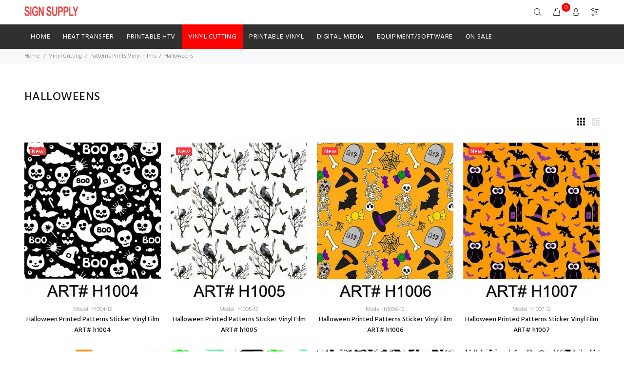

--- FILE ---
content_type: text/html; charset=utf-8
request_url: https://signsupplycanada.com/index.php?main_page=index&cPath=90_518_686
body_size: 14308
content:
<!DOCTYPE html>
<html dir="ltr" lang="en" class="">
<head>
<meta charset="utf-8">
<link rel="dns-prefetch" href="https://cdnjs.cloudflare.com">
<link rel="dns-prefetch" href="https://code.jquery.com">
<title>Halloweens : Oracal & Siser Premier Distributor in Canada!, Super craft store for Siser Easy weed and Oracal 651</title>
<meta name="keywords" content="HEAT TRANSFER Vinyl Cutting Equipment/Software ON SALE Digital Media Printable HTV Printable Vinyl siser, easyweed, easy weed, siser glitter, reflective, carwrap, oracal, 651 vinyl, 631 vinyl, heat vinyl, craft sotre, michaels, silhouette, cricut, graphtec, gcc, plotter, cutting plotter, cutter, vinyl cutter, tint, car decal, windows tint, flexisign, signgo, winpcsign, avery, 3m, fdc vinyl, puff vinyl, fashion, t-shirt, crafters Halloweens">
<meta name="description" content="Oracal & Siser Premier Distributor in Canada! : Halloweens - HEAT TRANSFER Vinyl Cutting Equipment/Software ON SALE Digital Media Printable HTV Printable Vinyl siser, easyweed, easy weed, siser glitter, reflective, carwrap, oracal, 651 vinyl, 631 vinyl, heat vinyl, craft sotre, michaels, silhouette, cricut, graphtec, gcc, plotter, cutting plotter, cutter, vinyl cutter, tint, car decal, windows tint, flexisign, signgo, winpcsign, avery, 3m, fdc vinyl, puff vinyl, fashion, t-shirt, crafters">
<meta name="author" content="SIGN SUPPLY CANADA">
<meta name="generator" content="shopping cart program by Zen Cart&reg;, http://www.zen-cart.com eCommerce">
<meta name="viewport" content="width=device-width, height=device-height,  initial-scale=1.0, user-scalable=no;user-scalable=0;"/>
<link rel="icon" href="images/wokiee/uploads/ssc-png-web_1675940556.png" type="image/x-icon">
<link rel="shortcut icon" href="images/wokiee/uploads/ssc-png-web_1675940556.png" type="image/x-icon">
<base href="https://signsupplycanada.com/">
<link rel="canonical" href="https://signsupplycanada.com/index.php?main_page=index&amp;cPath=90_518_686">
<link rel="stylesheet" href="https://fonts.googleapis.com/css?family=Hind%3A100%2C100i%2C200%2C200i%2C300%2C300i%2C400%2C400i%2C500%2C500i%2C600%2C600i%2C700%2C700i%2C800%2C800i%2C900%2C900i&display=swap" type="text/css" />

<link rel="stylesheet" href="min/?f=/includes/templates/wokiee/css/stylesheet_wt_ajaxcart.css,/includes/templates/wokiee/css/style_imagehover.css,/includes/templates/wokiee/css/stylesheet_pzen_dailydeals.css,/includes/templates/wokiee/css/stylesheet_user_customcss.css,/includes/templates/wokiee/css/stylesheet_wt_infscroll.css,/includes/templates/wokiee/css/stylesheet_wt_slideshow_manager.css,/includes/templates/wokiee/css/lbs/theme.css,/includes/templates/wokiee/css/lbs/theme-template.css,/includes/templates/wokiee/css/wt_styles.css&1743744144">
<link rel="stylesheet" href="min/?f=/includes/templates/wokiee/css/user_custom_styles.css&1743744144">
<script src="includes/templates/wokiee/jscript/jquery.min.js" type="text/javascript"></script>
<!--<script src="https://code.jquery.com/jquery-3.6.1.min.js" integrity="sha256-o88AwQnZB+VDvE9tvIXrMQaPlFFSUTR+nldQm1LuPXQ=" crossorigin="anonymous"></script>-->
<link rel="stylesheet" href="https://cdnjs.cloudflare.com/ajax/libs/font-awesome/4.7.0/css/font-awesome.min.css" integrity="sha512-SfTiTlX6kk+qitfevl/7LibUOeJWlt9rbyDn92a1DqWOw9vWG2MFoays0sgObmWazO5BQPiFucnnEAjpAB+/Sw==" crossorigin="anonymous" />
</head>
<body id="indexBody" class=" hm-v4 in-page">
	<div id="loader-wrapper">
				<div id="loader">
					<div class="dot"></div>
					<div class="dot"></div>
					<div class="dot"></div>
					<div class="dot"></div>
					<div class="dot"></div>
					<div class="dot"></div>
					<div class="dot"></div>
				</div>
			</div>
<div id="mainWrapper">
<!--bof-header logo and navigation display-->
<div id="headerWrapper">
	<header id="tt-header">
		<div class="nav-toggle"><span class="nav-back"><i class="icon-arrow-left"></i></span> <span class="nav-title"></span></div>
<nav class="panel-menu mobile-main-menu">
<ul>
	<li class="home"><a href="https://signsupplycanada.com/index.php?main_page=index">Home</a></li>
		<li class="has-sub">
<a href="https://signsupplycanada.com/index.php?main_page=index&amp;cPath=3">HEAT TRANSFER</a><span class="arrow"></span><ul class="category-sub nav-level-2"><li class="has-sub">
<a href="https://signsupplycanada.com/index.php?main_page=index&amp;cPath=3_172">Siser Standard HTV</a><span class="arrow"></span><ul class="category-sub nav-level-3"><li>
<a href="https://signsupplycanada.com/index.php?main_page=index&amp;cPath=3_172_449">Easyweed</a><span class="arrow"></span><li>
<a href="https://signsupplycanada.com/index.php?main_page=index&amp;cPath=3_172_410">EasyWeed Fluorescent</a><span class="arrow"></span><li>
<a href="https://signsupplycanada.com/index.php?main_page=index&amp;cPath=3_172_408">EasyWeed Stretch</a><span class="arrow"></span><li>
<a href="https://signsupplycanada.com/index.php?main_page=index&amp;cPath=3_172_56">EasyWeed Electric</a><span class="arrow"></span><li>
<a href="https://signsupplycanada.com/index.php?main_page=index&amp;cPath=3_172_253">StripFlock Pro</a><span class="arrow"></span><li>
<a href="https://signsupplycanada.com/index.php?main_page=index&amp;cPath=3_172_585">Glitter HTV</a><span class="arrow"></span></ul><li class="has-sub">
<a href="https://signsupplycanada.com/index.php?main_page=index&amp;cPath=3_633">Siser Style HTV</a><span class="arrow"></span><ul class="category-sub nav-level-3"><li>
<a href="https://signsupplycanada.com/index.php?main_page=index&amp;cPath=3_633_715">Easy PUFF</a><span class="arrow"></span><li>
<a href="https://signsupplycanada.com/index.php?main_page=index&amp;cPath=3_633_719">Aurora HTV</a><span class="arrow"></span><li>
<a href="https://signsupplycanada.com/index.php?main_page=index&amp;cPath=3_633_659">Twinkle HTV</a><span class="arrow"></span><li>
<a href="https://signsupplycanada.com/index.php?main_page=index&amp;cPath=3_633_584">Sparkle HTV</a><span class="arrow"></span><li>
<a href="https://signsupplycanada.com/index.php?main_page=index&amp;cPath=3_633_551">Brick 3D</a><span class="arrow"></span><li>
<a href="https://signsupplycanada.com/index.php?main_page=index&amp;cPath=3_633_531">Metal Soft</a><span class="arrow"></span><li>
<a href="https://signsupplycanada.com/index.php?main_page=index&amp;cPath=3_633_409">Holographic HTV</a><span class="arrow"></span><li>
<a href="https://signsupplycanada.com/index.php?main_page=index&amp;cPath=3_633_615">Holographic Pearl (NEW)</a><span class="arrow"></span></ul><li class="has-sub">
<a href="https://signsupplycanada.com/index.php?main_page=index&amp;cPath=3_652">Siser Specialty HTV</a><span class="arrow"></span><ul class="category-sub nav-level-3"><li>
<a href="https://signsupplycanada.com/index.php?main_page=index&amp;cPath=3_652_526">BlackBoard HTV</a><span class="arrow"></span><li>
<a href="https://signsupplycanada.com/index.php?main_page=index&amp;cPath=3_652_144">Glow in the Dark HTV</a><span class="arrow"></span><li>
<a href="https://signsupplycanada.com/index.php?main_page=index&amp;cPath=3_652_217">Easy Reflective</a><span class="arrow"></span><li>
<a href="https://signsupplycanada.com/index.php?main_page=index&amp;cPath=3_652_550">Sub Block HTV</a><span class="arrow"></span><li>
<a href="https://signsupplycanada.com/index.php?main_page=index&amp;cPath=3_652_205">EasyWeed Extra For Nylon</a><span class="arrow"></span><li>
<a href="https://signsupplycanada.com/index.php?main_page=index&amp;cPath=3_652_206">CADflex NO Sticker Carrier</a><span class="arrow"></span></ul><li class="has-sub">
<a href="https://signsupplycanada.com/index.php?main_page=index&amp;cPath=3_173">Chemica Heat Transfer</a><span class="arrow"></span><ul class="category-sub nav-level-3"><li>
<a href="https://signsupplycanada.com/index.php?main_page=index&amp;cPath=3_173_473">Hotmark Revolution for ALL</a><span class="arrow"></span><li>
<a href="https://signsupplycanada.com/index.php?main_page=index&amp;cPath=3_173_238">Super Metallic Stretch</a><span class="arrow"></span><li>
<a href="https://signsupplycanada.com/index.php?main_page=index&amp;cPath=3_173_222">QuickFlex Revolution Stretch</a><span class="arrow"></span><li>
<a href="https://signsupplycanada.com/index.php?main_page=index&amp;cPath=3_173_359">3d DuoFlex 2 Colors HTV</a><span class="arrow"></span></ul><li class="has-sub">
<a href="https://signsupplycanada.com/index.php?main_page=index&amp;cPath=3_624">Fashion Design HTV</a><span class="arrow"></span><ul class="category-sub nav-level-3"><li>
<a href="https://signsupplycanada.com/index.php?main_page=index&amp;cPath=3_624_783">New Patterns</a><span class="arrow"></span><li>
<a href="https://signsupplycanada.com/index.php?main_page=index&amp;cPath=3_624_627">Glitter Pearl Patterns</a><span class="arrow"></span><li>
<a href="https://signsupplycanada.com/index.php?main_page=index&amp;cPath=3_624_626">3D METAL HTV</a><span class="arrow"></span><li>
<a href="https://signsupplycanada.com/index.php?main_page=index&amp;cPath=3_624_697">Metallic Patterns</a><span class="arrow"></span><li>
<a href="https://signsupplycanada.com/index.php?main_page=index&amp;cPath=3_624_546">3D DuoFlex HTV</a><span class="arrow"></span><li>
<a href="https://signsupplycanada.com/index.php?main_page=index&amp;cPath=3_624_553">3D CARBON FIBER</a><span class="arrow"></span><li>
<a href="https://signsupplycanada.com/index.php?main_page=index&amp;cPath=3_624_537">3D LEATHER</a><span class="arrow"></span></ul><li class="has-sub">
<a href="https://signsupplycanada.com/index.php?main_page=index&amp;cPath=3_260">Fashion Stretch Patterns HTV</a><span class="arrow"></span><ul class="category-sub nav-level-3"><li>
<a href="https://signsupplycanada.com/index.php?main_page=index&amp;cPath=3_260_263">ARMY COLLECTION</a><span class="arrow"></span><li>
<a href="https://signsupplycanada.com/index.php?main_page=index&amp;cPath=3_260_264">Digital Camouflage</a><span class="arrow"></span><li>
<a href="https://signsupplycanada.com/index.php?main_page=index&amp;cPath=3_260_266">stretchy Hunter Oak</a><span class="arrow"></span><li>
<a href="https://signsupplycanada.com/index.php?main_page=index&amp;cPath=3_260_262">ANIMAL PRINT</a><span class="arrow"></span><li>
<a href="https://signsupplycanada.com/index.php?main_page=index&amp;cPath=3_260_265">BLACK GREEK KEY</a><span class="arrow"></span><li>
<a href="https://signsupplycanada.com/index.php?main_page=index&amp;cPath=3_260_401">Quatrefoil</a><span class="arrow"></span><li>
<a href="https://signsupplycanada.com/index.php?main_page=index&amp;cPath=3_260_405">FLAG / STAR / STRIPES</a><span class="arrow"></span></ul><li class="has-sub">
<a href="https://signsupplycanada.com/index.php?main_page=index&amp;cPath=3_363">Textile Foil and Siser Adhesive</a><span class="arrow"></span><ul class="category-sub nav-level-3"><li>
<a href="https://signsupplycanada.com/index.php?main_page=index&amp;cPath=3_363_369">Siser Adhesive Clear</a><span class="arrow"></span></ul><li class="has-sub">
<a href="https://signsupplycanada.com/index.php?main_page=index&amp;cPath=3_590">Siser EasyPatterns HTV</a><span class="arrow"></span><ul class="category-sub nav-level-3"><li>
<a href="https://signsupplycanada.com/index.php?main_page=index&amp;cPath=3_590_591">BUFFALO RED / BLACK PLAID</a><span class="arrow"></span><li>
<a href="https://signsupplycanada.com/index.php?main_page=index&amp;cPath=3_590_616">BUFFALO White / Black PLAID</a><span class="arrow"></span><li>
<a href="https://signsupplycanada.com/index.php?main_page=index&amp;cPath=3_590_592">Leopard HTV Patterns</a><span class="arrow"></span><li>
<a href="https://signsupplycanada.com/index.php?main_page=index&amp;cPath=3_590_594">Bohemian Stripes PATTERNS</a><span class="arrow"></span><li>
<a href="https://signsupplycanada.com/index.php?main_page=index&amp;cPath=3_590_595">Army Green HTV Patterns PLUS</a><span class="arrow"></span><li>
<a href="https://signsupplycanada.com/index.php?main_page=index&amp;cPath=3_590_596">Army PINK HTV Patterns</a><span class="arrow"></span><li>
<a href="https://signsupplycanada.com/index.php?main_page=index&amp;cPath=3_590_597">INFINITE GALAXY PATTERNS</a><span class="arrow"></span><li>
<a href="https://signsupplycanada.com/index.php?main_page=index&amp;cPath=3_590_598">Mermaid Scales Patterns</a><span class="arrow"></span><li>
<a href="https://signsupplycanada.com/index.php?main_page=index&amp;cPath=3_590_599">Watercolor Ranbow</a><span class="arrow"></span><li>
<a href="https://signsupplycanada.com/index.php?main_page=index&amp;cPath=3_590_600">Sunset Gradient</a><span class="arrow"></span><li>
<a href="https://signsupplycanada.com/index.php?main_page=index&amp;cPath=3_590_601">Ombre Curlz Coral</a><span class="arrow"></span><li>
<a href="https://signsupplycanada.com/index.php?main_page=index&amp;cPath=3_590_604">EASY PATTERNS Vintage Rose</a><span class="arrow"></span><li>
<a href="https://signsupplycanada.com/index.php?main_page=index&amp;cPath=3_590_605">EasyPattern Jambo</a><span class="arrow"></span><li>
<a href="https://signsupplycanada.com/index.php?main_page=index&amp;cPath=3_590_606">Easy patterns Plus Kuba Cloth</a><span class="arrow"></span><li>
<a href="https://signsupplycanada.com/index.php?main_page=index&amp;cPath=3_590_607">Easypattern Kente</a><span class="arrow"></span><li>
<a href="https://signsupplycanada.com/index.php?main_page=index&amp;cPath=3_590_608">Easypatterns Plus Mood Ring</a><span class="arrow"></span><li>
<a href="https://signsupplycanada.com/index.php?main_page=index&amp;cPath=3_590_612">Serape Color Patterns</a><span class="arrow"></span><li>
<a href="https://signsupplycanada.com/index.php?main_page=index&amp;cPath=3_590_705">EASY PATTERNS Tie Dye</a><span class="arrow"></span><li>
<a href="https://signsupplycanada.com/index.php?main_page=index&amp;cPath=3_590_631">EASY PATTERNS Paisley Party</a><span class="arrow"></span><li>
<a href="https://signsupplycanada.com/index.php?main_page=index&amp;cPath=3_590_704">EASY PATTERNS PLUS Ocean Waves</a><span class="arrow"></span><li>
<a href="https://signsupplycanada.com/index.php?main_page=index&amp;cPath=3_590_706">EASY PATTERNS Terrazzo</a><span class="arrow"></span><li>
<a href="https://signsupplycanada.com/index.php?main_page=index&amp;cPath=3_590_632">EASY PATTERNS Tropical Leaves</a><span class="arrow"></span><li>
<a href="https://signsupplycanada.com/index.php?main_page=index&amp;cPath=3_590_593">EASY PATTERNS PLUS GRUNGE</a><span class="arrow"></span><li>
<a href="https://signsupplycanada.com/index.php?main_page=index&amp;cPath=3_590_609">LGBT FLAG PATTERNS</a><span class="arrow"></span><li>
<a href="https://signsupplycanada.com/index.php?main_page=index&amp;cPath=3_590_610">Canadian flag patterns</a><span class="arrow"></span><li>
<a href="https://signsupplycanada.com/index.php?main_page=index&amp;cPath=3_590_611">COLOR PUZZLE</a><span class="arrow"></span></ul><li class="has-sub">
<a href="https://signsupplycanada.com/index.php?main_page=index&amp;cPath=3_641">Tools / Accessories</a><span class="arrow"></span><ul class="category-sub nav-level-3"><li>
<a href="https://signsupplycanada.com/index.php?main_page=index&amp;cPath=3_641_556">HTV  letter remover (VLR)</a><span class="arrow"></span><li>
<a href="https://signsupplycanada.com/index.php?main_page=index&amp;cPath=3_641_557">Cutting Mat re-tack Adhesive</a><span class="arrow"></span><li>
<a href="https://signsupplycanada.com/index.php?main_page=index&amp;cPath=3_641_649">Mini T-shirt</a><span class="arrow"></span><li>
<a href="https://signsupplycanada.com/index.php?main_page=index&amp;cPath=3_641_645">Heat Transfer Thermal Tape</a><span class="arrow"></span><li>
<a href="https://signsupplycanada.com/index.php?main_page=index&amp;cPath=3_641_651">Siser TTD Mask for HTV</a><span class="arrow"></span><li>
<a href="https://signsupplycanada.com/index.php?main_page=index&amp;cPath=3_641_646">Heat Transfer Cover sheets</a><span class="arrow"></span><li>
<a href="https://signsupplycanada.com/index.php?main_page=index&amp;cPath=3_641_208">Heat Transfer Pillows</a><span class="arrow"></span><li>
<a href="https://signsupplycanada.com/index.php?main_page=index&amp;cPath=3_641_642">Quick Slip Cover</a><span class="arrow"></span><li>
<a href="https://signsupplycanada.com/index.php?main_page=index&amp;cPath=3_641_644">Squeegees</a><span class="arrow"></span><li>
<a href="https://signsupplycanada.com/index.php?main_page=index&amp;cPath=3_641_643">Weeding Tools</a><span class="arrow"></span><li>
<a href="https://signsupplycanada.com/index.php?main_page=index&amp;cPath=3_641_647">Siser Color Guide /Swatches</a><span class="arrow"></span></ul></ul><li class="has-sub">
<a href="https://signsupplycanada.com/index.php?main_page=index&amp;cPath=568">Printable HTV</a><span class="arrow"></span><ul class="category-sub nav-level-2"><li class="has-sub">
<a href="https://signsupplycanada.com/index.php?main_page=index&amp;cPath=568_711">Siser EasyColor DTV - Inkjet</a><span class="arrow"></span><ul class="category-sub nav-level-3"><li>
<a href="https://signsupplycanada.com/index.php?main_page=index&amp;cPath=568_711_713">For all color garment</a><span class="arrow"></span></ul><li class="has-sub">
<a href="https://signsupplycanada.com/index.php?main_page=index&amp;cPath=568_296">Direct to Vinyl - Inkjet HTV</a><span class="arrow"></span><ul class="category-sub nav-level-3"><li>
<a href="https://signsupplycanada.com/index.php?main_page=index&amp;cPath=568_296_161">For Dark Color Garment</a><span class="arrow"></span><li>
<a href="https://signsupplycanada.com/index.php?main_page=index&amp;cPath=568_296_295">For Light Garmen</a><span class="arrow"></span></ul><li class="has-sub">
<a href="https://signsupplycanada.com/index.php?main_page=index&amp;cPath=568_548">For Sublimation Printer</a><span class="arrow"></span><ul class="category-sub nav-level-3"><li>
<a href="https://signsupplycanada.com/index.php?main_page=index&amp;cPath=568_548_541">Siser EasySubli Sublimation</a><span class="arrow"></span></ul><li class="has-sub">
<a href="https://signsupplycanada.com/index.php?main_page=index&amp;cPath=568_226">For eco solvent/solvent/latex</a><span class="arrow"></span><ul class="category-sub nav-level-3"><li>
<a href="https://signsupplycanada.com/index.php?main_page=index&amp;cPath=568_226_767">Chemica EasyPrint</a><span class="arrow"></span><li>
<a href="https://signsupplycanada.com/index.php?main_page=index&amp;cPath=568_226_227">ColorPrint PU</a><span class="arrow"></span><li>
<a href="https://signsupplycanada.com/index.php?main_page=index&amp;cPath=568_226_533">Hi-5 Print Matte</a><span class="arrow"></span><li>
<a href="https://signsupplycanada.com/index.php?main_page=index&amp;cPath=568_226_535">ColorPrint Sublithin Soft</a><span class="arrow"></span><li>
<a href="https://signsupplycanada.com/index.php?main_page=index&amp;cPath=568_226_707">ColorPrint  Extra PU</a><span class="arrow"></span><li>
<a href="https://signsupplycanada.com/index.php?main_page=index&amp;cPath=568_226_708">Siser ColorPrint Soft Opaque</a><span class="arrow"></span></ul><li class="has-sub">
<a href="https://signsupplycanada.com/index.php?main_page=index&amp;cPath=568_577">For OKI white toner printer</a><span class="arrow"></span><ul class="category-sub nav-level-3"><li>
<a href="https://signsupplycanada.com/index.php?main_page=index&amp;cPath=568_577_578">Forever Laser Dark</a><span class="arrow"></span></ul><li>
<a href="https://signsupplycanada.com/index.php?main_page=index&amp;cPath=568_237">TTD Easy Mask for ColorPrint</a><span class="arrow"></span></ul><li class="has-sub">
<a href="https://signsupplycanada.com/index.php?main_page=index&amp;cPath=90">Vinyl Cutting</a><span class="arrow"></span><ul class="category-sub nav-level-2"><li class="has-sub">
<a href="https://signsupplycanada.com/index.php?main_page=index&amp;cPath=90_518">Patterns Prints Vinyl Films</a><span class="arrow"></span><ul class="category-sub nav-level-3"><li>
<a href="https://signsupplycanada.com/index.php?main_page=index&amp;cPath=90_518_686">Halloweens</a><span class="arrow"></span><li>
<a href="https://signsupplycanada.com/index.php?main_page=index&amp;cPath=90_518_687">Tartan Prints</a><span class="arrow"></span><li>
<a href="https://signsupplycanada.com/index.php?main_page=index&amp;cPath=90_518_689">Buffalo Plaid</a><span class="arrow"></span><li>
<a href="https://signsupplycanada.com/index.php?main_page=index&amp;cPath=90_518_691">Flags</a><span class="arrow"></span><li>
<a href="https://signsupplycanada.com/index.php?main_page=index&amp;cPath=90_518_690">Camouflage</a><span class="arrow"></span><li>
<a href="https://signsupplycanada.com/index.php?main_page=index&amp;cPath=90_518_688">Flowers & Leaves</a><span class="arrow"></span><li>
<a href="https://signsupplycanada.com/index.php?main_page=index&amp;cPath=90_518_692">Animal Prints</a><span class="arrow"></span><li>
<a href="https://signsupplycanada.com/index.php?main_page=index&amp;cPath=90_518_695">Ombre Prints</a><span class="arrow"></span><li>
<a href="https://signsupplycanada.com/index.php?main_page=index&amp;cPath=90_518_694">Autism Patterns</a><span class="arrow"></span><li>
<a href="https://signsupplycanada.com/index.php?main_page=index&amp;cPath=90_518_693">Miscellaneous</a><span class="arrow"></span></ul><li class="has-sub">
<a href="https://signsupplycanada.com/index.php?main_page=index&amp;cPath=90_637">Color Changing Vinyl</a><span class="arrow"></span><ul class="category-sub nav-level-3"><li>
<a href="https://signsupplycanada.com/index.php?main_page=index&amp;cPath=90_637_639">Cold Color Change</a><span class="arrow"></span><li>
<a href="https://signsupplycanada.com/index.php?main_page=index&amp;cPath=90_637_638">Hot Color Change</a><span class="arrow"></span><li>
<a href="https://signsupplycanada.com/index.php?main_page=index&amp;cPath=90_637_710">Sun Vinyl  UV Color Change</a><span class="arrow"></span></ul><li class="has-sub">
<a href="https://signsupplycanada.com/index.php?main_page=index&amp;cPath=90_421">Permanent Vinyl</a><span class="arrow"></span><ul class="category-sub nav-level-3"><li>
<a href="https://signsupplycanada.com/index.php?main_page=index&amp;cPath=90_421_702">Oracal 641 Matte</a><span class="arrow"></span><li>
<a href="https://signsupplycanada.com/index.php?main_page=index&amp;cPath=90_421_420">Oracal 651-12" Roll</a><span class="arrow"></span><li>
<a href="https://signsupplycanada.com/index.php?main_page=index&amp;cPath=90_421_424">Oracal 651-24" Roll</a><span class="arrow"></span><li>
<a href="https://signsupplycanada.com/index.php?main_page=index&amp;cPath=90_421_542">Oracal 751 Marine Grade</a><span class="arrow"></span><li>
<a href="https://signsupplycanada.com/index.php?main_page=index&amp;cPath=90_421_729">Oracal 951 Premium Cast</a><span class="arrow"></span><li>
<a href="https://signsupplycanada.com/index.php?main_page=index&amp;cPath=90_421_416">Siser PSV Permanent</a><span class="arrow"></span></ul><li class="has-sub">
<a href="https://signsupplycanada.com/index.php?main_page=index&amp;cPath=90_434">Removable Vinyl</a><span class="arrow"></span><ul class="category-sub nav-level-3"><li>
<a href="https://signsupplycanada.com/index.php?main_page=index&amp;cPath=90_434_435">631-12" Craft sheet</a><span class="arrow"></span><li>
<a href="https://signsupplycanada.com/index.php?main_page=index&amp;cPath=90_434_440">631-12" Roll Matte</a><span class="arrow"></span><li>
<a href="https://signsupplycanada.com/index.php?main_page=index&amp;cPath=90_434_442">631-24" Roll Matte</a><span class="arrow"></span><li>
<a href="https://signsupplycanada.com/index.php?main_page=index&amp;cPath=90_434_703">631-48" Roll Matte</a><span class="arrow"></span></ul><li class="has-sub">
<a href="https://signsupplycanada.com/index.php?main_page=index&amp;cPath=90_656">Fluorescent/Glow in the Dark</a><span class="arrow"></span><ul class="category-sub nav-level-3"><li>
<a href="https://signsupplycanada.com/index.php?main_page=index&amp;cPath=90_656_539">ORALUS 9300 GLOW</a><span class="arrow"></span><li>
<a href="https://signsupplycanada.com/index.php?main_page=index&amp;cPath=90_656_562">Oracal 6510 Fluorescent</a><span class="arrow"></span></ul><li class="has-sub">
<a href="https://signsupplycanada.com/index.php?main_page=index&amp;cPath=90_286">Premask/Application Tape</a><span class="arrow"></span><ul class="category-sub nav-level-3"><li>
<a href="https://signsupplycanada.com/index.php?main_page=index&amp;cPath=90_286_663">R-TAPE Transfer Tape</a><span class="arrow"></span><li>
<a href="https://signsupplycanada.com/index.php?main_page=index&amp;cPath=90_286_516">ORATAPE MT80P - CLEAR</a><span class="arrow"></span><li>
<a href="https://signsupplycanada.com/index.php?main_page=index&amp;cPath=90_286_792">ORATAPE MT95 -CLEAR</a><span class="arrow"></span><li>
<a href="https://signsupplycanada.com/index.php?main_page=index&amp;cPath=90_286_793">ORATAPE HT55 - PAPER</a><span class="arrow"></span><li>
<a href="https://signsupplycanada.com/index.php?main_page=index&amp;cPath=90_286_532">SISER Clear Transfer Tape</a><span class="arrow"></span><li>
<a href="https://signsupplycanada.com/index.php?main_page=index&amp;cPath=90_286_287">Premask Transfer Tape in 100ft</a><span class="arrow"></span></ul><li class="has-sub">
<a href="https://signsupplycanada.com/index.php?main_page=index&amp;cPath=90_634">Windows/Glass Decoration</a><span class="arrow"></span><ul class="category-sub nav-level-3"><li>
<a href="https://signsupplycanada.com/index.php?main_page=index&amp;cPath=90_634_545">Oracal 8300 Window Tint</a><span class="arrow"></span><li>
<a href="https://signsupplycanada.com/index.php?main_page=index&amp;cPath=90_634_438">Oracal 8510 Etched Film</a><span class="arrow"></span><li>
<a href="https://signsupplycanada.com/index.php?main_page=index&amp;cPath=90_634_630">Color Glass Etched Film</a><span class="arrow"></span><li>
<a href="https://signsupplycanada.com/index.php?main_page=index&amp;cPath=90_634_47">Mactac 700 Glass Decor</a><span class="arrow"></span><li>
<a href="https://signsupplycanada.com/index.php?main_page=index&amp;cPath=90_634_640">Mactac Window Cling Film</a><span class="arrow"></span><li>
<a href="https://signsupplycanada.com/index.php?main_page=index&amp;cPath=90_634_699">Perforated Privacy Film</a><span class="arrow"></span></ul><li class="has-sub">
<a href="https://signsupplycanada.com/index.php?main_page=index&amp;cPath=90_635">Stencil Vinyl Film</a><span class="arrow"></span><ul class="category-sub nav-level-3"><li>
<a href="https://signsupplycanada.com/index.php?main_page=index&amp;cPath=90_635_446">ORAMASK 810 Stencil Films</a><span class="arrow"></span><li>
<a href="https://signsupplycanada.com/index.php?main_page=index&amp;cPath=90_635_653">ORAMASK 811 Stencil Films</a><span class="arrow"></span><li>
<a href="https://signsupplycanada.com/index.php?main_page=index&amp;cPath=90_635_654">ORAMASK 813 Stencil Films</a><span class="arrow"></span><li>
<a href="https://signsupplycanada.com/index.php?main_page=index&amp;cPath=90_635_791">ORAMASK 830 Sandblast film</a><span class="arrow"></span><li>
<a href="https://signsupplycanada.com/index.php?main_page=index&amp;cPath=90_635_48">Mactac Paint Masking Stencil</a><span class="arrow"></span></ul><li class="has-sub">
<a href="https://signsupplycanada.com/index.php?main_page=index&amp;cPath=90_437">Chrome/Reflective/Carbon Fiber</a><span class="arrow"></span><ul class="category-sub nav-level-3"><li>
<a href="https://signsupplycanada.com/index.php?main_page=index&amp;cPath=90_437_544">351 Chrome Rose Gold</a><span class="arrow"></span><li>
<a href="https://signsupplycanada.com/index.php?main_page=index&amp;cPath=90_437_439">351 Chrome Gold</a><span class="arrow"></span><li>
<a href="https://signsupplycanada.com/index.php?main_page=index&amp;cPath=90_437_448">351 Chrome Silver</a><span class="arrow"></span><li>
<a href="https://signsupplycanada.com/index.php?main_page=index&amp;cPath=90_437_443">Oralite  Reflective</a><span class="arrow"></span><li>
<a href="https://signsupplycanada.com/index.php?main_page=index&amp;cPath=90_437_549">CHROME / BRUSHED CHROME</a><span class="arrow"></span><li>
<a href="https://signsupplycanada.com/index.php?main_page=index&amp;cPath=90_437_444">Carbon Fiber Wrap Vinyl</a><span class="arrow"></span></ul><li class="has-sub">
<a href="https://signsupplycanada.com/index.php?main_page=index&amp;cPath=90_636">Sparkle/Glitter/Metallic</a><span class="arrow"></span><ul class="category-sub nav-level-3"><li>
<a href="https://signsupplycanada.com/index.php?main_page=index&amp;cPath=90_636_655">Oracal 851 Sparkling Glitter</a><span class="arrow"></span><li>
<a href="https://signsupplycanada.com/index.php?main_page=index&amp;cPath=90_636_540">Siser EasyPSV Glitter</a><span class="arrow"></span><li>
<a href="https://signsupplycanada.com/index.php?main_page=index&amp;cPath=90_636_684">TEXTURE GLITTER</a><span class="arrow"></span><li>
<a href="https://signsupplycanada.com/index.php?main_page=index&amp;cPath=90_636_674">Metallic Matte Chrome</a><span class="arrow"></span><li>
<a href="https://signsupplycanada.com/index.php?main_page=index&amp;cPath=90_636_564">METALIZED Brushed Chrome</a><span class="arrow"></span><li>
<a href="https://signsupplycanada.com/index.php?main_page=index&amp;cPath=90_636_629">Super Gloss Metallic</a><span class="arrow"></span></ul><li class="has-sub">
<a href="https://signsupplycanada.com/index.php?main_page=index&amp;cPath=90_274">Dry-Erase/WallCHALKER</a><span class="arrow"></span><ul class="category-sub nav-level-3"><li>
<a href="https://signsupplycanada.com/index.php?main_page=index&amp;cPath=90_274_160">WallCHALKER Black</a><span class="arrow"></span><li>
<a href="https://signsupplycanada.com/index.php?main_page=index&amp;cPath=90_274_142">Dry-Erase Film</a><span class="arrow"></span></ul><li class="has-sub">
<a href="https://signsupplycanada.com/index.php?main_page=index&amp;cPath=90_617">OPAL / Holographic / Rainbow</a><span class="arrow"></span><ul class="category-sub nav-level-3"><li>
<a href="https://signsupplycanada.com/index.php?main_page=index&amp;cPath=90_617_676">EasyPSV Holographic Pearl</a><span class="arrow"></span><li>
<a href="https://signsupplycanada.com/index.php?main_page=index&amp;cPath=90_617_574">OPAL Color Shifts</a><span class="arrow"></span><li>
<a href="https://signsupplycanada.com/index.php?main_page=index&amp;cPath=90_617_619">Holographic Rainbow</a><span class="arrow"></span><li>
<a href="https://signsupplycanada.com/index.php?main_page=index&amp;cPath=90_617_620">Holographic Matrix Rain</a><span class="arrow"></span><li>
<a href="https://signsupplycanada.com/index.php?main_page=index&amp;cPath=90_617_618">Holographic Rainbow Circle</a><span class="arrow"></span><li>
<a href="https://signsupplycanada.com/index.php?main_page=index&amp;cPath=90_617_622">Holographic Mist</a><span class="arrow"></span><li>
<a href="https://signsupplycanada.com/index.php?main_page=index&amp;cPath=90_617_623">Holographic Multi - Lens</a><span class="arrow"></span><li>
<a href="https://signsupplycanada.com/index.php?main_page=index&amp;cPath=90_617_658">Laser Rainbow Patterns</a><span class="arrow"></span></ul><li class="has-sub">
<a href="https://signsupplycanada.com/index.php?main_page=index&amp;cPath=90_126">Magnetic Sheets/Rolls</a><span class="arrow"></span><ul class="category-sub nav-level-3"><li>
<a href="https://signsupplycanada.com/index.php?main_page=index&amp;cPath=90_126_128">20mil Magnetic Sheet/Roll</a><span class="arrow"></span><li>
<a href="https://signsupplycanada.com/index.php?main_page=index&amp;cPath=90_126_129">30mil Magnetic Sheet/Roll</a><span class="arrow"></span><li>
<a href="https://signsupplycanada.com/index.php?main_page=index&amp;cPath=90_126_158">Magnetic Strip</a><span class="arrow"></span></ul><li>
<a href="https://signsupplycanada.com/index.php?main_page=index&amp;cPath=90_561">Floor Graphic Sign Film</a><span class="arrow"></span><li class="has-sub">
<a href="https://signsupplycanada.com/index.php?main_page=index&amp;cPath=90_98">Tools / Accessories</a><span class="arrow"></span><ul class="category-sub nav-level-3"><li>
<a href="https://signsupplycanada.com/index.php?main_page=index&amp;cPath=90_98_681">Squeegees</a><span class="arrow"></span><li>
<a href="https://signsupplycanada.com/index.php?main_page=index&amp;cPath=90_98_682">Weeding Tools</a><span class="arrow"></span><li>
<a href="https://signsupplycanada.com/index.php?main_page=index&amp;cPath=90_98_680">Vinyl Adhesive remover</a><span class="arrow"></span><li>
<a href="https://signsupplycanada.com/index.php?main_page=index&amp;cPath=90_98_138">Banner Blanks</a><span class="arrow"></span><li>
<a href="https://signsupplycanada.com/index.php?main_page=index&amp;cPath=90_98_143">Double-sided tape (Strong)</a><span class="arrow"></span></ul></ul><li class="has-sub">
<a href="https://signsupplycanada.com/index.php?main_page=index&amp;cPath=569">Printable Vinyl</a><span class="arrow"></span><ul class="category-sub nav-level-2"><li>
<a href="https://signsupplycanada.com/index.php?main_page=index&amp;cPath=569_552">For Home Inkjet Printer</a><span class="arrow"></span><li class="has-sub">
<a href="https://signsupplycanada.com/index.php?main_page=index&amp;cPath=569_570">Lamination Film</a><span class="arrow"></span><ul class="category-sub nav-level-3"><li>
<a href="https://signsupplycanada.com/index.php?main_page=index&amp;cPath=569_570_571">Textured lamination film</a><span class="arrow"></span><li>
<a href="https://signsupplycanada.com/index.php?main_page=index&amp;cPath=569_570_572">Clear lamination film</a><span class="arrow"></span></ul></ul><li class="has-sub">
<a href="https://signsupplycanada.com/index.php?main_page=index&amp;cPath=462">Digital Media</a><span class="arrow"></span><ul class="category-sub nav-level-2"><li class="has-sub">
<a href="https://signsupplycanada.com/index.php?main_page=index&amp;cPath=462_768">ROLAND BN20 Media</a><span class="arrow"></span><ul class="category-sub nav-level-3"><li>
<a href="https://signsupplycanada.com/index.php?main_page=index&amp;cPath=462_768_769">Permanent / Removable</a><span class="arrow"></span><li>
<a href="https://signsupplycanada.com/index.php?main_page=index&amp;cPath=462_768_770">Printable Heat Transfer</a><span class="arrow"></span><li>
<a href="https://signsupplycanada.com/index.php?main_page=index&amp;cPath=462_768_771">Lamination film</a><span class="arrow"></span></ul><li class="has-sub">
<a href="https://signsupplycanada.com/index.php?main_page=index&amp;cPath=462_466">Large Format Media</a><span class="arrow"></span><ul class="category-sub nav-level-3"><li>
<a href="https://signsupplycanada.com/index.php?main_page=index&amp;cPath=462_466_508">Standard Media</a><span class="arrow"></span><li>
<a href="https://signsupplycanada.com/index.php?main_page=index&amp;cPath=462_466_666">Bubble Free Media</a><span class="arrow"></span><li>
<a href="https://signsupplycanada.com/index.php?main_page=index&amp;cPath=462_466_773">Grey Adhesive Media</a><span class="arrow"></span><li>
<a href="https://signsupplycanada.com/index.php?main_page=index&amp;cPath=462_466_481">Removable Media</a><span class="arrow"></span><li>
<a href="https://signsupplycanada.com/index.php?main_page=index&amp;cPath=462_466_776">High Tack Media</a><span class="arrow"></span><li>
<a href="https://signsupplycanada.com/index.php?main_page=index&amp;cPath=462_466_774">Reflective Media</a><span class="arrow"></span><li>
<a href="https://signsupplycanada.com/index.php?main_page=index&amp;cPath=462_466_667">Windows Film Media</a><span class="arrow"></span><li>
<a href="https://signsupplycanada.com/index.php?main_page=index&amp;cPath=462_466_496">Car Wraps Media</a><span class="arrow"></span></ul><li class="has-sub">
<a href="https://signsupplycanada.com/index.php?main_page=index&amp;cPath=462_671">Lamination Film</a><span class="arrow"></span><ul class="category-sub nav-level-3"><li>
<a href="https://signsupplycanada.com/index.php?main_page=index&amp;cPath=462_671_718">ORAGUARD  200</a><span class="arrow"></span><li>
<a href="https://signsupplycanada.com/index.php?main_page=index&amp;cPath=462_671_665">ORAGUARD 236</a><span class="arrow"></span><li>
<a href="https://signsupplycanada.com/index.php?main_page=index&amp;cPath=462_671_672">ORAGUARD 290 Wrap</a><span class="arrow"></span></ul></ul><li class="has-sub">
<a href="https://signsupplycanada.com/index.php?main_page=index&amp;cPath=239">Equipment/Software</a><span class="arrow"></span><ul class="category-sub nav-level-2"><li class="has-sub">
<a href="https://signsupplycanada.com/index.php?main_page=index&amp;cPath=239_41">Vinyl Cutter Plotter</a><span class="arrow"></span><ul class="category-sub nav-level-3"><li>
<a href="https://signsupplycanada.com/index.php?main_page=index&amp;cPath=239_41_778">Siser HD Cutter</a><span class="arrow"></span><li>
<a href="https://signsupplycanada.com/index.php?main_page=index&amp;cPath=239_41_565">GCC AR - 24</a><span class="arrow"></span><li>
<a href="https://signsupplycanada.com/index.php?main_page=index&amp;cPath=239_41_566">GCC EXPERT II</a><span class="arrow"></span><li>
<a href="https://signsupplycanada.com/index.php?main_page=index&amp;cPath=239_41_155">GCC PUMA IV</a><span class="arrow"></span><li>
<a href="https://signsupplycanada.com/index.php?main_page=index&amp;cPath=239_41_212">GCC Jaguar V</a><span class="arrow"></span><li>
<a href="https://signsupplycanada.com/index.php?main_page=index&amp;cPath=239_41_52">Graphtec CE7000</a><span class="arrow"></span><li>
<a href="https://signsupplycanada.com/index.php?main_page=index&amp;cPath=239_41_137">Graphtec FC9000</a><span class="arrow"></span></ul><li class="has-sub">
<a href="https://signsupplycanada.com/index.php?main_page=index&amp;cPath=239_8">Heat Press</a><span class="arrow"></span><ul class="category-sub nav-level-3"><li>
<a href="https://signsupplycanada.com/index.php?main_page=index&amp;cPath=239_8_107">Geo Knight Heat Press</a><span class="arrow"></span><li>
<a href="https://signsupplycanada.com/index.php?main_page=index&amp;cPath=239_8_108">Stahls Hotronix Commercial</a><span class="arrow"></span></ul><li class="has-sub">
<a href="https://signsupplycanada.com/index.php?main_page=index&amp;cPath=239_288">Windows Tint</a><span class="arrow"></span><ul class="category-sub nav-level-3"><li>
<a href="https://signsupplycanada.com/index.php?main_page=index&amp;cPath=239_288_136">Standard Package</a><span class="arrow"></span></ul><li class="has-sub">
<a href="https://signsupplycanada.com/index.php?main_page=index&amp;cPath=239_786">SoftWare</a><span class="arrow"></span><ul class="category-sub nav-level-3"><li>
<a href="https://signsupplycanada.com/index.php?main_page=index&amp;cPath=239_786_785">Flexi Software</a><span class="arrow"></span><li>
<a href="https://signsupplycanada.com/index.php?main_page=index&amp;cPath=239_786_789">SureCutALot</a><span class="arrow"></span><li>
<a href="https://signsupplycanada.com/index.php?main_page=index&amp;cPath=239_786_787">DTG / DTF Software</a><span class="arrow"></span><li>
<a href="https://signsupplycanada.com/index.php?main_page=index&amp;cPath=239_786_790">Silhouette Software</a><span class="arrow"></span></ul><li>
<a href="https://signsupplycanada.com/index.php?main_page=index&amp;cPath=239_788">Cold Laminators</a><span class="arrow"></span><li class="has-sub">
<a href="https://signsupplycanada.com/index.php?main_page=index&amp;cPath=239_662">Large Format Printer</a><span class="arrow"></span><ul class="category-sub nav-level-3"><li>
<a href="https://signsupplycanada.com/index.php?main_page=index&amp;cPath=239_662_661">HP Latex</a><span class="arrow"></span><li>
<a href="https://signsupplycanada.com/index.php?main_page=index&amp;cPath=239_662_382">OKI LED laser Printer</a><span class="arrow"></span></ul><li class="has-sub">
<a href="https://signsupplycanada.com/index.php?main_page=index&amp;cPath=239_14">Blade/Bladeholder/Etc</a><span class="arrow"></span><ul class="category-sub nav-level-3"><li>
<a href="https://signsupplycanada.com/index.php?main_page=index&amp;cPath=239_14_120">For Graphtec Cutter</a><span class="arrow"></span><li>
<a href="https://signsupplycanada.com/index.php?main_page=index&amp;cPath=239_14_175">For GCC Vinyl Cutter</a><span class="arrow"></span><li>
<a href="https://signsupplycanada.com/index.php?main_page=index&amp;cPath=239_14_118">For Master Cutter</a><span class="arrow"></span></ul><li class="has-sub">
<a href="https://signsupplycanada.com/index.php?main_page=index&amp;cPath=239_81">Silhouette Cameo</a><span class="arrow"></span><ul class="category-sub nav-level-3"><li>
<a href="https://signsupplycanada.com/index.php?main_page=index&amp;cPath=239_81_51">Blades / Mats</a><span class="arrow"></span><li>
<a href="https://signsupplycanada.com/index.php?main_page=index&amp;cPath=239_81_339">Tools / Roll Feeder</a><span class="arrow"></span><li>
<a href="https://signsupplycanada.com/index.php?main_page=index&amp;cPath=239_81_340">Sketch Pens / Pen Holder</a><span class="arrow"></span><li>
<a href="https://signsupplycanada.com/index.php?main_page=index&amp;cPath=239_81_350">Rolling tote / Dust cover</a><span class="arrow"></span><li>
<a href="https://signsupplycanada.com/index.php?main_page=index&amp;cPath=239_81_338">Software upgrade</a><span class="arrow"></span></ul></ul><li class="has-sub">
<a href="https://signsupplycanada.com/index.php?main_page=index&amp;cPath=453">ON SALE</a><span class="arrow"></span><ul class="category-sub nav-level-2"><li class="has-sub">
<a href="https://signsupplycanada.com/index.php?main_page=index&amp;cPath=453_781">Siser HTV Special</a><span class="arrow"></span><ul class="category-sub nav-level-3"><li>
<a href="https://signsupplycanada.com/index.php?main_page=index&amp;cPath=453_781_677">GLITTER HEAT TRANSFER</a><span class="arrow"></span><li>
<a href="https://signsupplycanada.com/index.php?main_page=index&amp;cPath=453_781_698">SISER EASYWEED</a><span class="arrow"></span><li>
<a href="https://signsupplycanada.com/index.php?main_page=index&amp;cPath=453_781_717">SISER HOLOGRAPHIC HTV</a><span class="arrow"></span><li>
<a href="https://signsupplycanada.com/index.php?main_page=index&amp;cPath=453_781_784">SISER OPAL HTV</a><span class="arrow"></span></ul><li>
<a href="https://signsupplycanada.com/index.php?main_page=index&amp;cPath=453_679">Mactac Vinyl Special</a><span class="arrow"></span><li>
<a href="https://signsupplycanada.com/index.php?main_page=index&amp;cPath=453_780">ORACAL Vinyl Special</a><span class="arrow"></span><li class="has-sub">
<a href="https://signsupplycanada.com/index.php?main_page=index&amp;cPath=453_782">Siser PSV Special</a><span class="arrow"></span><ul class="category-sub nav-level-3"><li>
<a href="https://signsupplycanada.com/index.php?main_page=index&amp;cPath=453_782_678">Permanent Vinyl</a><span class="arrow"></span></ul></ul>			<li id='brands'>
		<a href="https://signsupplycanada.com/index.php?main_page=manufacturers_all&amp;pg=brands"><span class="act-underline">Brands</span></a>
		<ul class="nav-level-3">
										<li><a href="https://signsupplycanada.com/index.php?main_page=index&amp;manufacturers_id=35&amp;pg=brands">
								AlbaCHEM</a>			
							</li>
												<li><a href="https://signsupplycanada.com/index.php?main_page=index&amp;manufacturers_id=1&amp;pg=brands">
								Avery</a>			
							</li>
												<li><a href="https://signsupplycanada.com/index.php?main_page=index&amp;manufacturers_id=23&amp;pg=brands">
								Chemica French</a>			
							</li>
												<li><a href="https://signsupplycanada.com/index.php?main_page=index&amp;manufacturers_id=13&amp;pg=brands">
								EasySign</a>			
							</li>
												<li><a href="https://signsupplycanada.com/index.php?main_page=index&amp;manufacturers_id=17&amp;pg=brands">
								EPSON</a>			
							</li>
												<li><a href="https://signsupplycanada.com/index.php?main_page=index&amp;manufacturers_id=10&amp;pg=brands">
								Flexi</a>			
							</li>
												<li><a href="https://signsupplycanada.com/index.php?main_page=index&amp;manufacturers_id=21&amp;pg=brands">
								Flora</a>			
							</li>
												<li><a href="https://signsupplycanada.com/index.php?main_page=index&amp;manufacturers_id=33&amp;pg=brands">
								Forever</a>			
							</li>
												<li><a href="https://signsupplycanada.com/index.php?main_page=index&amp;manufacturers_id=25&amp;pg=brands">
								GCC USA</a>			
							</li>
												<li><a href="https://signsupplycanada.com/index.php?main_page=index&amp;manufacturers_id=7&amp;pg=brands">
								General Formulations</a>			
							</li>
												<li><a href="https://signsupplycanada.com/index.php?main_page=index&amp;manufacturers_id=20&amp;pg=brands">
								Geo Knight</a>			
							</li>
												<li><a href="https://signsupplycanada.com/index.php?main_page=index&amp;manufacturers_id=8&amp;pg=brands">
								Graphtec America</a>			
							</li>
												<li><a href="https://signsupplycanada.com/index.php?main_page=index&amp;manufacturers_id=5&amp;pg=brands">
								Hotronix</a>			
							</li>
												<li><a href="https://signsupplycanada.com/index.php?main_page=index&amp;manufacturers_id=31&amp;pg=brands">
								InfinityFoil</a>			
							</li>
												<li><a href="https://signsupplycanada.com/index.php?main_page=index&amp;manufacturers_id=4&amp;pg=brands">
								MACtac</a>			
							</li>
												<li><a href="https://signsupplycanada.com/index.php?main_page=index&amp;manufacturers_id=30&amp;pg=brands">
								Made In USA</a>			
							</li>
												<li><a href="https://signsupplycanada.com/index.php?main_page=index&amp;manufacturers_id=15&amp;pg=brands">
								Master</a>			
							</li>
												<li><a href="https://signsupplycanada.com/index.php?main_page=index&amp;manufacturers_id=9&amp;pg=brands">
								Mimaki USA</a>			
							</li>
												<li><a href="https://signsupplycanada.com/index.php?main_page=index&amp;manufacturers_id=14&amp;pg=brands">
								OEM</a>			
							</li>
												<li><a href="https://signsupplycanada.com/index.php?main_page=index&amp;manufacturers_id=32&amp;pg=brands">
								OKI DATA</a>			
							</li>
												<li><a href="https://signsupplycanada.com/index.php?main_page=index&amp;manufacturers_id=34&amp;pg=brands">
								ORAFOL</a>			
							</li>
												<li><a href="https://signsupplycanada.com/index.php?main_page=index&amp;manufacturers_id=29&amp;pg=brands">
								Presto Tape</a>			
							</li>
												<li><a href="https://signsupplycanada.com/index.php?main_page=index&amp;manufacturers_id=19&amp;pg=brands">
								R Tape (Nekoosa)</a>			
							</li>
												<li><a href="https://signsupplycanada.com/index.php?main_page=index&amp;manufacturers_id=6&amp;pg=brands">
								R-Tape (Nekoosa)</a>			
							</li>
												<li><a href="https://signsupplycanada.com/index.php?main_page=index&amp;manufacturers_id=18&amp;pg=brands">
								SANDISK</a>			
							</li>
												<li><a href="https://signsupplycanada.com/index.php?main_page=index&amp;manufacturers_id=11&amp;pg=brands">
								Sign GO</a>			
							</li>
												<li><a href="https://signsupplycanada.com/index.php?main_page=index&amp;manufacturers_id=12&amp;pg=brands">
								SignLab</a>			
							</li>
												<li><a href="https://signsupplycanada.com/index.php?main_page=index&amp;manufacturers_id=27&amp;pg=brands">
								Silhouette America</a>			
							</li>
												<li><a href="https://signsupplycanada.com/index.php?main_page=index&amp;manufacturers_id=2&amp;pg=brands">
								SiserNA</a>			
							</li>
												<li><a href="https://signsupplycanada.com/index.php?main_page=index&amp;manufacturers_id=24&amp;pg=brands">
								SSC</a>			
							</li>
												<li><a href="https://signsupplycanada.com/index.php?main_page=index&amp;manufacturers_id=28&amp;pg=brands">
								Tape Technologies USA</a>			
							</li>
												<li><a href="https://signsupplycanada.com/index.php?main_page=index&amp;manufacturers_id=16&amp;pg=brands">
								TintTEK</a>			
							</li>
												<li><a href="https://signsupplycanada.com/index.php?main_page=index&amp;manufacturers_id=3&amp;pg=brands">
								USTECH</a>			
							</li>
												<li><a href="https://signsupplycanada.com/index.php?main_page=index&amp;manufacturers_id=26&amp;pg=brands">
								ValueMaster</a>			
							</li>
							</ul>
	</li>
		</ul>
</nav>	<div class="tt-mobile-header">
		<div class="container-fluid">
			<div class="tt-header-row">
				<div class="tt-mobile-parent-menu">
					<div class="tt-menu-toggle" id="js-menu-toggle">
	<i class="icon-03"></i>
</div>				</div>
				<div class="tt-mobile-parent-search tt-parent-box"></div>
				<div class="tt-mobile-parent-cart tt-parent-box"></div>
				<div class="tt-mobile-parent-account tt-parent-box"></div>
				<div class="tt-mobile-parent-multi tt-parent-box"></div>
			</div>
		</div>
		<div class="container-fluid tt-top-line">
			<div class="row">
				<div class="tt-logo-container">
					<a class="tt-logo tt-logo-alignment" href="https://signsupplycanada.com/index.php?main_page=index"><img src="bmz_cache/u/uploads-ssclogopng-_1675932652png.image.500x90.png" alt="logo" title="logo" width="500" height="90" class="lazyload"></a>				</div>
			</div>
		</div>
	</div>
	<div class="tt-desktop-header">
		<div class="container">
			<div class="tt-header-holder">
				<div class="tt-obj-logo">
					<a class="tt-logo tt-logo-alignment" href="https://signsupplycanada.com/index.php?main_page=index"><img src="bmz_cache/u/uploads-ssclogopng-_1675932652png.image.500x90.png" alt="logo" title="logo" width="500" height="90" class="lazyload"></a>				</div>
				<div class="tt-obj-options obj-move-right">
					<div class="tt-desctop-parent-search tt-parent-box">
						<div class="tt-search tt-dropdown-obj">
	<button class="tt-dropdown-toggle" data-tooltip="Search" data-tposition="bottom">
		<i class="icon-f-85"></i>
	</button>
	<div class="tt-dropdown-menu">
		<div class="container">
			<form name="quick_find_header" action="https://signsupplycanada.com/index.php?main_page=search_result" method="get"  class="search">				<input type="hidden" name="main_page" value="search_result">				<input type="hidden" name="search_in_description" value="1">				<div class="tt-col">
					<input type="text" name="keyword" class="search-input tt-search-input form-control" value="Search entire store here.." onfocus="if(this.value == 'Search entire store here..') this.value = '';" onblur="if (this.value == '') this.value = 'Search entire store here..';">					<button class="tt-btn-search" type="submit"></button>
				</div>
				<div class="tt-col">
					<button class="tt-btn-close icon-g-80"></button>
				</div>
				<div class="tt-info-text">
					What are you Looking for?				</div>
				<div class="search-results">
					<div class="resultsContainer"></div>
					<p class="no-res">There is no product that matches the search criteria.</p>
					<button type="button" onclick="javascript: submit();" class="tt-view-all" style="display:none;">View all products</button>
				</div>
			</form>
		</div>
	</div>
</div>					</div>
					<div class="tt-desctop-parent-cart tt-parent-box">
						<div class ="tt-cart tt-dropdown-obj" data-tooltip="Cart" data-tposition="bottom">
	<div class="minicart minicart-js sideboxwt-cart">
		<button class="tt-dropdown-toggle">
			<i class="icon-f-39"></i>
			<span class="tt-badge-cart cart-count"">0</span>
		</button>
		<div class="tt-dropdown-menu wt-dropdown-menu">
					<div class="tt-mobile-add">
						<h6 class="tt-title">Shopping Cart</h6>
						<button class="tt-close">Close</button>
					</div>
					<div class="tt-dropdown-inner wt-dropdown-inner">
						<div class="tt-cart-layout">
							<div class="tt-cart-content">
								<div class="tt-cart-list"><a class="tt-cart-empty">
								<i class="icon-f-39"></i>
								<p>Your cart is empty.</p>
							</a></div>	
						</div>
					</div>
				</div>
			</div>
				</div>
</div>					</div>
					<div class="tt-desctop-parent-account tt-parent-box">
						<div class="tt-account tt-dropdown-obj">
	<button class="tt-dropdown-toggle" data-tooltip="My Account" data-tposition="bottom"><i class="icon-f-94"></i></button>
	<div class="tt-dropdown-menu">
		<div class="tt-mobile-add">
			<button class="tt-close">Close</button>
		</div>
		<div class="tt-dropdown-inner">
			<ul>
				<li><a href="https://signsupplycanada.com/index.php?main_page=account"><i class="icon-f-94"></i><span>My Account</span></a></li>
								<li><a href="https://signsupplycanada.com/index.php?main_page=login" ><i class="icon-f-76"></i><span>Sign In</span></a></li>
																<li><a href="https://signsupplycanada.com/index.php?main_page=compare"><i class="icon-n-08"></i><span>Compare</span></a></li>
												<li><a href="https://signsupplycanada.com/index.php?main_page=wishlist"><i class="icon-n-072"></i><span>My Wishlist</span></a></li>
							</ul>
		</div>
	</div>
</div>					</div>
					<div class="tt-desctop-parent-multi tt-parent-box">
						<div class="tt-multi-obj tt-dropdown-obj">
	<button class="tt-dropdown-toggle" data-tooltip="Settings" data-tposition="bottom"><i class="icon-f-79"></i></button>
	<div class="tt-dropdown-menu">
		<div class="tt-mobile-add">
			<button class="tt-close">Close</button>
		</div>
		<div class="tt-dropdown-inner">
			<ul>
				 
 <li class="lang-item active"><a href="https://signsupplycanada.com/index.php?main_page=index&amp;cPath=90_518_686&amp;language=en"><img src="includes/languages/english/images/icon.gif" alt="" role="presentation" width="40" height="26">&nbsp;English</a></li>			</ul>
			<ul>
				  <li class="cur-item active"><a href="https://signsupplycanada.com/index.php?main_page=index&amp;cPath=90_518_686&amp;currency=CAD">$&nbsp;CAD&nbsp;<span class="cur-title">-&nbsp;Canadian Dollar</span></a></li>			</ul>
		</div>
	</div>
</div>					</div>
				</div>
			</div>
		</div>
		<div class="tt-color-scheme-01">
			<div class="container">
				<div class="tt-header-holder">
					<div class="tt-obj-menu">
						<div class="tt-desctop-parent-menu tt-parent-box">
							<div class="tt-desctop-menu tt-hover-02">
								<nav class="mainmenu-nav">
<ul>
	<li class="home dropdown"><a href="https://signsupplycanada.com/index.php?main_page=index">Home</a></li>
		<li class="megamenu dropdown has-submenu tt-submenu level0">
<a href="https://signsupplycanada.com/index.php?main_page=index&amp;cPath=3">HEAT TRANSFER</a><div class="dropdown-menu"><div class="mmenu-submenu-inside"><div class="container"><div class="row"><div class="col-sm-9"><ul class="row tt-col-list level1"><li class="col col-sm-4">
<h6 class="tt-title-submenu"><a href="https://signsupplycanada.com/index.php?main_page=index&amp;cPath=3_172">Siser Standard HTV</a></h6><ul class="tt-megamenu-submenu  level2"><li class=" level2">
<a href="https://signsupplycanada.com/index.php?main_page=index&amp;cPath=3_172_449">Easyweed</a></li><li class=" level2">
<a href="https://signsupplycanada.com/index.php?main_page=index&amp;cPath=3_172_410">EasyWeed Fluorescent</a></li><li class=" level2">
<a href="https://signsupplycanada.com/index.php?main_page=index&amp;cPath=3_172_408">EasyWeed Stretch</a></li><li class=" level2">
<a href="https://signsupplycanada.com/index.php?main_page=index&amp;cPath=3_172_56">EasyWeed Electric</a></li><li class=" level2">
<a href="https://signsupplycanada.com/index.php?main_page=index&amp;cPath=3_172_253">StripFlock Pro</a></li><li class=" level2">
<a href="https://signsupplycanada.com/index.php?main_page=index&amp;cPath=3_172_585">Glitter HTV</a></li></ul></li><li class="col col-sm-4">
<h6 class="tt-title-submenu"><a href="https://signsupplycanada.com/index.php?main_page=index&amp;cPath=3_633">Siser Style HTV</a></h6><ul class="tt-megamenu-submenu  level2"><li class=" level2">
<a href="https://signsupplycanada.com/index.php?main_page=index&amp;cPath=3_633_715">Easy PUFF</a></li><li class=" level2">
<a href="https://signsupplycanada.com/index.php?main_page=index&amp;cPath=3_633_719">Aurora HTV</a></li><li class=" level2">
<a href="https://signsupplycanada.com/index.php?main_page=index&amp;cPath=3_633_659">Twinkle HTV</a></li><li class=" level2">
<a href="https://signsupplycanada.com/index.php?main_page=index&amp;cPath=3_633_584">Sparkle HTV</a></li><li class=" level2">
<a href="https://signsupplycanada.com/index.php?main_page=index&amp;cPath=3_633_551">Brick 3D</a></li><li class=" level2">
<a href="https://signsupplycanada.com/index.php?main_page=index&amp;cPath=3_633_531">Metal Soft</a></li><li class=" level2">
<a href="https://signsupplycanada.com/index.php?main_page=index&amp;cPath=3_633_409">Holographic HTV</a></li><li class=" level2">
<a href="https://signsupplycanada.com/index.php?main_page=index&amp;cPath=3_633_615">Holographic Pearl (NEW)</a></li></ul></li><li class="col col-sm-4">
<h6 class="tt-title-submenu"><a href="https://signsupplycanada.com/index.php?main_page=index&amp;cPath=3_652">Siser Specialty HTV</a></h6><ul class="tt-megamenu-submenu  level2"><li class=" level2">
<a href="https://signsupplycanada.com/index.php?main_page=index&amp;cPath=3_652_526">BlackBoard HTV</a></li><li class=" level2">
<a href="https://signsupplycanada.com/index.php?main_page=index&amp;cPath=3_652_144">Glow in the Dark HTV</a></li><li class=" level2">
<a href="https://signsupplycanada.com/index.php?main_page=index&amp;cPath=3_652_217">Easy Reflective</a></li><li class=" level2">
<a href="https://signsupplycanada.com/index.php?main_page=index&amp;cPath=3_652_550">Sub Block HTV</a></li><li class=" level2">
<a href="https://signsupplycanada.com/index.php?main_page=index&amp;cPath=3_652_205">EasyWeed Extra For Nylon</a></li><li class=" level2">
<a href="https://signsupplycanada.com/index.php?main_page=index&amp;cPath=3_652_206">CADflex NO Sticker Carrier</a></li></ul></li><li class="col col-sm-4">
<h6 class="tt-title-submenu"><a href="https://signsupplycanada.com/index.php?main_page=index&amp;cPath=3_173">Chemica Heat Transfer</a></h6><ul class="tt-megamenu-submenu  level2"><li class=" level2">
<a href="https://signsupplycanada.com/index.php?main_page=index&amp;cPath=3_173_473">Hotmark Revolution for ALL</a></li><li class=" level2">
<a href="https://signsupplycanada.com/index.php?main_page=index&amp;cPath=3_173_238">Super Metallic Stretch</a></li><li class=" level2">
<a href="https://signsupplycanada.com/index.php?main_page=index&amp;cPath=3_173_222">QuickFlex Revolution Stretch</a></li><li class=" level2">
<a href="https://signsupplycanada.com/index.php?main_page=index&amp;cPath=3_173_359">3d DuoFlex 2 Colors HTV</a></li></ul></li><li class="col col-sm-4">
<h6 class="tt-title-submenu"><a href="https://signsupplycanada.com/index.php?main_page=index&amp;cPath=3_624">Fashion Design HTV</a></h6><ul class="tt-megamenu-submenu  level2"><li class=" level2">
<a href="https://signsupplycanada.com/index.php?main_page=index&amp;cPath=3_624_783">New Patterns</a></li><li class=" level2">
<a href="https://signsupplycanada.com/index.php?main_page=index&amp;cPath=3_624_627">Glitter Pearl Patterns</a></li><li class=" level2">
<a href="https://signsupplycanada.com/index.php?main_page=index&amp;cPath=3_624_626">3D METAL HTV</a></li><li class=" level2">
<a href="https://signsupplycanada.com/index.php?main_page=index&amp;cPath=3_624_697">Metallic Patterns</a></li><li class=" level2">
<a href="https://signsupplycanada.com/index.php?main_page=index&amp;cPath=3_624_546">3D DuoFlex HTV</a></li><li class=" level2">
<a href="https://signsupplycanada.com/index.php?main_page=index&amp;cPath=3_624_553">3D CARBON FIBER</a></li><li class=" level2">
<a href="https://signsupplycanada.com/index.php?main_page=index&amp;cPath=3_624_537">3D LEATHER</a></li></ul></li><li class="col col-sm-4">
<h6 class="tt-title-submenu"><a href="https://signsupplycanada.com/index.php?main_page=index&amp;cPath=3_260">Fashion Stretch Patterns HTV</a></h6><ul class="tt-megamenu-submenu  level2"><li class=" level2">
<a href="https://signsupplycanada.com/index.php?main_page=index&amp;cPath=3_260_263">ARMY COLLECTION</a></li><li class=" level2">
<a href="https://signsupplycanada.com/index.php?main_page=index&amp;cPath=3_260_264">Digital Camouflage</a></li><li class=" level2">
<a href="https://signsupplycanada.com/index.php?main_page=index&amp;cPath=3_260_266">stretchy Hunter Oak</a></li><li class=" level2">
<a href="https://signsupplycanada.com/index.php?main_page=index&amp;cPath=3_260_262">ANIMAL PRINT</a></li><li class=" level2">
<a href="https://signsupplycanada.com/index.php?main_page=index&amp;cPath=3_260_265">BLACK GREEK KEY</a></li><li class=" level2">
<a href="https://signsupplycanada.com/index.php?main_page=index&amp;cPath=3_260_401">Quatrefoil</a></li><li class=" level2">
<a href="https://signsupplycanada.com/index.php?main_page=index&amp;cPath=3_260_405">FLAG / STAR / STRIPES</a></li></ul></li><li class="col col-sm-4">
<h6 class="tt-title-submenu"><a href="https://signsupplycanada.com/index.php?main_page=index&amp;cPath=3_363">Textile Foil and Siser Adhesive</a></h6><ul class="tt-megamenu-submenu  level2"><li class=" level2">
<a href="https://signsupplycanada.com/index.php?main_page=index&amp;cPath=3_363_369">Siser Adhesive Clear</a></li></ul></li><li class="col col-sm-4">
<h6 class="tt-title-submenu"><a href="https://signsupplycanada.com/index.php?main_page=index&amp;cPath=3_590">Siser EasyPatterns HTV</a></h6><ul class="tt-megamenu-submenu  level2"><li class=" level2">
<a href="https://signsupplycanada.com/index.php?main_page=index&amp;cPath=3_590_591">BUFFALO RED / BLACK PLAID</a></li><li class=" level2">
<a href="https://signsupplycanada.com/index.php?main_page=index&amp;cPath=3_590_616">BUFFALO White / Black PLAID</a></li><li class=" level2">
<a href="https://signsupplycanada.com/index.php?main_page=index&amp;cPath=3_590_592">Leopard HTV Patterns</a></li><li class=" level2">
<a href="https://signsupplycanada.com/index.php?main_page=index&amp;cPath=3_590_594">Bohemian Stripes PATTERNS</a></li><li class=" level2">
<a href="https://signsupplycanada.com/index.php?main_page=index&amp;cPath=3_590_595">Army Green HTV Patterns PLUS</a></li><li class=" level2">
<a href="https://signsupplycanada.com/index.php?main_page=index&amp;cPath=3_590_596">Army PINK HTV Patterns</a></li><li class=" level2">
<a href="https://signsupplycanada.com/index.php?main_page=index&amp;cPath=3_590_597">INFINITE GALAXY PATTERNS</a></li><li class=" level2">
<a href="https://signsupplycanada.com/index.php?main_page=index&amp;cPath=3_590_598">Mermaid Scales Patterns</a></li><li class=" level2">
<a href="https://signsupplycanada.com/index.php?main_page=index&amp;cPath=3_590_599">Watercolor Ranbow</a></li><li class=" level2">
<a href="https://signsupplycanada.com/index.php?main_page=index&amp;cPath=3_590_600">Sunset Gradient</a></li><li class=" level2">
<a href="https://signsupplycanada.com/index.php?main_page=index&amp;cPath=3_590_601">Ombre Curlz Coral</a></li><li class=" level2">
<a href="https://signsupplycanada.com/index.php?main_page=index&amp;cPath=3_590_604">EASY PATTERNS Vintage Rose</a></li><li class=" level2">
<a href="https://signsupplycanada.com/index.php?main_page=index&amp;cPath=3_590_605">EasyPattern Jambo</a></li><li class=" level2">
<a href="https://signsupplycanada.com/index.php?main_page=index&amp;cPath=3_590_606">Easy patterns Plus Kuba Cloth</a></li><li class=" level2">
<a href="https://signsupplycanada.com/index.php?main_page=index&amp;cPath=3_590_607">Easypattern Kente</a></li><li class=" level2">
<a href="https://signsupplycanada.com/index.php?main_page=index&amp;cPath=3_590_608">Easypatterns Plus Mood Ring</a></li><li class=" level2">
<a href="https://signsupplycanada.com/index.php?main_page=index&amp;cPath=3_590_612">Serape Color Patterns</a></li><li class=" level2">
<a href="https://signsupplycanada.com/index.php?main_page=index&amp;cPath=3_590_705">EASY PATTERNS Tie Dye</a></li><li class=" level2">
<a href="https://signsupplycanada.com/index.php?main_page=index&amp;cPath=3_590_631">EASY PATTERNS Paisley Party</a></li><li class=" level2">
<a href="https://signsupplycanada.com/index.php?main_page=index&amp;cPath=3_590_704">EASY PATTERNS PLUS Ocean Waves</a></li><li class=" level2">
<a href="https://signsupplycanada.com/index.php?main_page=index&amp;cPath=3_590_706">EASY PATTERNS Terrazzo</a></li><li class=" level2">
<a href="https://signsupplycanada.com/index.php?main_page=index&amp;cPath=3_590_632">EASY PATTERNS Tropical Leaves</a></li><li class=" level2">
<a href="https://signsupplycanada.com/index.php?main_page=index&amp;cPath=3_590_593">EASY PATTERNS PLUS GRUNGE</a></li><li class=" level2">
<a href="https://signsupplycanada.com/index.php?main_page=index&amp;cPath=3_590_609">LGBT FLAG PATTERNS</a></li><li class=" level2">
<a href="https://signsupplycanada.com/index.php?main_page=index&amp;cPath=3_590_610">Canadian flag patterns</a></li><li class=" level2">
<a href="https://signsupplycanada.com/index.php?main_page=index&amp;cPath=3_590_611">COLOR PUZZLE</a></li></ul></li><li class="col col-sm-4">
<h6 class="tt-title-submenu"><a href="https://signsupplycanada.com/index.php?main_page=index&amp;cPath=3_641">Tools / Accessories</a></h6><ul class="tt-megamenu-submenu  level2"><li class=" level2">
<a href="https://signsupplycanada.com/index.php?main_page=index&amp;cPath=3_641_556">HTV  letter remover (VLR)</a></li><li class=" level2">
<a href="https://signsupplycanada.com/index.php?main_page=index&amp;cPath=3_641_557">Cutting Mat re-tack Adhesive</a></li><li class=" level2">
<a href="https://signsupplycanada.com/index.php?main_page=index&amp;cPath=3_641_649">Mini T-shirt</a></li><li class=" level2">
<a href="https://signsupplycanada.com/index.php?main_page=index&amp;cPath=3_641_645">Heat Transfer Thermal Tape</a></li><li class=" level2">
<a href="https://signsupplycanada.com/index.php?main_page=index&amp;cPath=3_641_651">Siser TTD Mask for HTV</a></li><li class=" level2">
<a href="https://signsupplycanada.com/index.php?main_page=index&amp;cPath=3_641_646">Heat Transfer Cover sheets</a></li><li class=" level2">
<a href="https://signsupplycanada.com/index.php?main_page=index&amp;cPath=3_641_208">Heat Transfer Pillows</a></li><li class=" level2">
<a href="https://signsupplycanada.com/index.php?main_page=index&amp;cPath=3_641_642">Quick Slip Cover</a></li><li class=" level2">
<a href="https://signsupplycanada.com/index.php?main_page=index&amp;cPath=3_641_644">Squeegees</a></li><li class=" level2">
<a href="https://signsupplycanada.com/index.php?main_page=index&amp;cPath=3_641_643">Weeding Tools</a></li><li class=" level2">
<a href="https://signsupplycanada.com/index.php?main_page=index&amp;cPath=3_641_647">Siser Color Guide /Swatches</a></li></ul></li></ul></div><div class="col-sm-3 tt-offset-7">
										<a href="https://signsupplycanada.com/index.php?main_page=pzen_dailydeals" class="tt-promo-02">
											<img src="images/wokiee/uploads/daily-deal-banner2_1704214341.jpg" alt="" width="410" height="346" class="">
										</a>
									</div>
						</div></div></div></li><li class="megamenu dropdown has-submenu tt-submenu level0">
<a href="https://signsupplycanada.com/index.php?main_page=index&amp;cPath=568">Printable HTV</a><div class="dropdown-menu"><div class="mmenu-submenu-inside"><div class="container"><div class="row"><div class="col-sm-9"><ul class="row tt-col-list level1"><li class="col col-sm-4">
<h6 class="tt-title-submenu"><a href="https://signsupplycanada.com/index.php?main_page=index&amp;cPath=568_711">Siser EasyColor DTV - Inkjet</a></h6><ul class="tt-megamenu-submenu  level2"><li class=" level2">
<a href="https://signsupplycanada.com/index.php?main_page=index&amp;cPath=568_711_713">For all color garment</a></li></ul></li><li class="col col-sm-4">
<h6 class="tt-title-submenu"><a href="https://signsupplycanada.com/index.php?main_page=index&amp;cPath=568_296">Direct to Vinyl - Inkjet HTV</a></h6><ul class="tt-megamenu-submenu  level2"><li class=" level2">
<a href="https://signsupplycanada.com/index.php?main_page=index&amp;cPath=568_296_161">For Dark Color Garment</a></li><li class=" level2">
<a href="https://signsupplycanada.com/index.php?main_page=index&amp;cPath=568_296_295">For Light Garmen</a></li></ul></li><li class="col col-sm-4">
<h6 class="tt-title-submenu"><a href="https://signsupplycanada.com/index.php?main_page=index&amp;cPath=568_548">For Sublimation Printer</a></h6><ul class="tt-megamenu-submenu  level2"><li class=" level2">
<a href="https://signsupplycanada.com/index.php?main_page=index&amp;cPath=568_548_541">Siser EasySubli Sublimation</a></li></ul></li><li class="col col-sm-4">
<h6 class="tt-title-submenu"><a href="https://signsupplycanada.com/index.php?main_page=index&amp;cPath=568_226">For eco solvent/solvent/latex</a></h6><ul class="tt-megamenu-submenu  level2"><li class=" level2">
<a href="https://signsupplycanada.com/index.php?main_page=index&amp;cPath=568_226_767">Chemica EasyPrint</a></li><li class=" level2">
<a href="https://signsupplycanada.com/index.php?main_page=index&amp;cPath=568_226_227">ColorPrint PU</a></li><li class=" level2">
<a href="https://signsupplycanada.com/index.php?main_page=index&amp;cPath=568_226_533">Hi-5 Print Matte</a></li><li class=" level2">
<a href="https://signsupplycanada.com/index.php?main_page=index&amp;cPath=568_226_535">ColorPrint Sublithin Soft</a></li><li class=" level2">
<a href="https://signsupplycanada.com/index.php?main_page=index&amp;cPath=568_226_707">ColorPrint  Extra PU</a></li><li class=" level2">
<a href="https://signsupplycanada.com/index.php?main_page=index&amp;cPath=568_226_708">Siser ColorPrint Soft Opaque</a></li></ul></li><li class="col col-sm-4">
<h6 class="tt-title-submenu"><a href="https://signsupplycanada.com/index.php?main_page=index&amp;cPath=568_577">For OKI white toner printer</a></h6><ul class="tt-megamenu-submenu  level2"><li class=" level2">
<a href="https://signsupplycanada.com/index.php?main_page=index&amp;cPath=568_577_578">Forever Laser Dark</a></li></ul></li><li class="col-sm-4">
<h6 class="tt-title-submenu"><a href="https://signsupplycanada.com/index.php?main_page=index&amp;cPath=568_237">TTD Easy Mask for ColorPrint</a></h6></li></ul></div><div class="col-sm-3 tt-offset-7">
										<a href="https://signsupplycanada.com/index.php?main_page=pzen_dailydeals" class="tt-promo-02">
											<img src="images/wokiee/uploads/daily-deal-banner2_1704214341.jpg" alt="" width="410" height="346" class="">
										</a>
									</div>
						</div></div><div class="bottom-block hidden-xs">
				<div class="row">
					<div class="col-sm-6"><a class="tt-promo-02" href="https://signsupplycanada.com/index.php?main_page=index&amp;cPath=462_768"><img src="images/wokiee/uploads/megamenu_bottom_banner_540_119-bn_1702532541.jpg" alt="" width="540" height="119" class=""></a></div>
					<div class="col-sm-6"><a class="tt-promo-02" href="https://signsupplycanada.com/index.php?main_page=index&amp;cPath=462_768"><img src="images/wokiee/uploads/megamenu_bottom_banner_540_119-bn_1702532541.jpg" alt="" width="540" height="119" class=""></a></div>
				</div>
			</div></div></li><li class="megamenu dropdown has-submenu tt-submenu level0">
<a href="https://signsupplycanada.com/index.php?main_page=index&amp;cPath=90">Vinyl Cutting</a><div class="dropdown-menu"><div class="mmenu-submenu-inside"><div class="container"><div class="row"><div class="col-sm-9"><ul class="row tt-col-list level1"><li class="col col-sm-4">
<h6 class="tt-title-submenu"><a href="https://signsupplycanada.com/index.php?main_page=index&amp;cPath=90_518">Patterns Prints Vinyl Films</a></h6><ul class="tt-megamenu-submenu  level2"><li class=" level2">
<a href="https://signsupplycanada.com/index.php?main_page=index&amp;cPath=90_518_686">Halloweens</a></li><li class=" level2">
<a href="https://signsupplycanada.com/index.php?main_page=index&amp;cPath=90_518_687">Tartan Prints</a></li><li class=" level2">
<a href="https://signsupplycanada.com/index.php?main_page=index&amp;cPath=90_518_689">Buffalo Plaid</a></li><li class=" level2">
<a href="https://signsupplycanada.com/index.php?main_page=index&amp;cPath=90_518_691">Flags</a></li><li class=" level2">
<a href="https://signsupplycanada.com/index.php?main_page=index&amp;cPath=90_518_690">Camouflage</a></li><li class=" level2">
<a href="https://signsupplycanada.com/index.php?main_page=index&amp;cPath=90_518_688">Flowers & Leaves</a></li><li class=" level2">
<a href="https://signsupplycanada.com/index.php?main_page=index&amp;cPath=90_518_692">Animal Prints</a></li><li class=" level2">
<a href="https://signsupplycanada.com/index.php?main_page=index&amp;cPath=90_518_695">Ombre Prints</a></li><li class=" level2">
<a href="https://signsupplycanada.com/index.php?main_page=index&amp;cPath=90_518_694">Autism Patterns</a></li><li class=" level2">
<a href="https://signsupplycanada.com/index.php?main_page=index&amp;cPath=90_518_693">Miscellaneous</a></li></ul></li><li class="col col-sm-4">
<h6 class="tt-title-submenu"><a href="https://signsupplycanada.com/index.php?main_page=index&amp;cPath=90_637">Color Changing Vinyl</a></h6><ul class="tt-megamenu-submenu  level2"><li class=" level2">
<a href="https://signsupplycanada.com/index.php?main_page=index&amp;cPath=90_637_639">Cold Color Change</a></li><li class=" level2">
<a href="https://signsupplycanada.com/index.php?main_page=index&amp;cPath=90_637_638">Hot Color Change</a></li><li class=" level2">
<a href="https://signsupplycanada.com/index.php?main_page=index&amp;cPath=90_637_710">Sun Vinyl  UV Color Change</a></li></ul></li><li class="col col-sm-4">
<h6 class="tt-title-submenu"><a href="https://signsupplycanada.com/index.php?main_page=index&amp;cPath=90_421">Permanent Vinyl</a></h6><ul class="tt-megamenu-submenu  level2"><li class=" level2">
<a href="https://signsupplycanada.com/index.php?main_page=index&amp;cPath=90_421_702">Oracal 641 Matte</a></li><li class=" level2">
<a href="https://signsupplycanada.com/index.php?main_page=index&amp;cPath=90_421_420">Oracal 651-12" Roll</a></li><li class=" level2">
<a href="https://signsupplycanada.com/index.php?main_page=index&amp;cPath=90_421_424">Oracal 651-24" Roll</a></li><li class=" level2">
<a href="https://signsupplycanada.com/index.php?main_page=index&amp;cPath=90_421_542">Oracal 751 Marine Grade</a></li><li class=" level2">
<a href="https://signsupplycanada.com/index.php?main_page=index&amp;cPath=90_421_729">Oracal 951 Premium Cast</a></li><li class=" level2">
<a href="https://signsupplycanada.com/index.php?main_page=index&amp;cPath=90_421_416">Siser PSV Permanent</a></li></ul></li><li class="col col-sm-4">
<h6 class="tt-title-submenu"><a href="https://signsupplycanada.com/index.php?main_page=index&amp;cPath=90_434">Removable Vinyl</a></h6><ul class="tt-megamenu-submenu  level2"><li class=" level2">
<a href="https://signsupplycanada.com/index.php?main_page=index&amp;cPath=90_434_435">631-12" Craft sheet</a></li><li class=" level2">
<a href="https://signsupplycanada.com/index.php?main_page=index&amp;cPath=90_434_440">631-12" Roll Matte</a></li><li class=" level2">
<a href="https://signsupplycanada.com/index.php?main_page=index&amp;cPath=90_434_442">631-24" Roll Matte</a></li><li class=" level2">
<a href="https://signsupplycanada.com/index.php?main_page=index&amp;cPath=90_434_703">631-48" Roll Matte</a></li></ul></li><li class="col col-sm-4">
<h6 class="tt-title-submenu"><a href="https://signsupplycanada.com/index.php?main_page=index&amp;cPath=90_656">Fluorescent/Glow in the Dark</a></h6><ul class="tt-megamenu-submenu  level2"><li class=" level2">
<a href="https://signsupplycanada.com/index.php?main_page=index&amp;cPath=90_656_539">ORALUS 9300 GLOW</a></li><li class=" level2">
<a href="https://signsupplycanada.com/index.php?main_page=index&amp;cPath=90_656_562">Oracal 6510 Fluorescent</a></li></ul></li><li class="col col-sm-4">
<h6 class="tt-title-submenu"><a href="https://signsupplycanada.com/index.php?main_page=index&amp;cPath=90_286">Premask/Application Tape</a></h6><ul class="tt-megamenu-submenu  level2"><li class=" level2">
<a href="https://signsupplycanada.com/index.php?main_page=index&amp;cPath=90_286_663">R-TAPE Transfer Tape</a></li><li class=" level2">
<a href="https://signsupplycanada.com/index.php?main_page=index&amp;cPath=90_286_516">ORATAPE MT80P - CLEAR</a></li><li class=" level2">
<a href="https://signsupplycanada.com/index.php?main_page=index&amp;cPath=90_286_792">ORATAPE MT95 -CLEAR</a></li><li class=" level2">
<a href="https://signsupplycanada.com/index.php?main_page=index&amp;cPath=90_286_793">ORATAPE HT55 - PAPER</a></li><li class=" level2">
<a href="https://signsupplycanada.com/index.php?main_page=index&amp;cPath=90_286_532">SISER Clear Transfer Tape</a></li><li class=" level2">
<a href="https://signsupplycanada.com/index.php?main_page=index&amp;cPath=90_286_287">Premask Transfer Tape in 100ft</a></li></ul></li><li class="col col-sm-4">
<h6 class="tt-title-submenu"><a href="https://signsupplycanada.com/index.php?main_page=index&amp;cPath=90_634">Windows/Glass Decoration</a></h6><ul class="tt-megamenu-submenu  level2"><li class=" level2">
<a href="https://signsupplycanada.com/index.php?main_page=index&amp;cPath=90_634_545">Oracal 8300 Window Tint</a></li><li class=" level2">
<a href="https://signsupplycanada.com/index.php?main_page=index&amp;cPath=90_634_438">Oracal 8510 Etched Film</a></li><li class=" level2">
<a href="https://signsupplycanada.com/index.php?main_page=index&amp;cPath=90_634_630">Color Glass Etched Film</a></li><li class=" level2">
<a href="https://signsupplycanada.com/index.php?main_page=index&amp;cPath=90_634_47">Mactac 700 Glass Decor</a></li><li class=" level2">
<a href="https://signsupplycanada.com/index.php?main_page=index&amp;cPath=90_634_640">Mactac Window Cling Film</a></li><li class=" level2">
<a href="https://signsupplycanada.com/index.php?main_page=index&amp;cPath=90_634_699">Perforated Privacy Film</a></li></ul></li><li class="col col-sm-4">
<h6 class="tt-title-submenu"><a href="https://signsupplycanada.com/index.php?main_page=index&amp;cPath=90_635">Stencil Vinyl Film</a></h6><ul class="tt-megamenu-submenu  level2"><li class=" level2">
<a href="https://signsupplycanada.com/index.php?main_page=index&amp;cPath=90_635_446">ORAMASK 810 Stencil Films</a></li><li class=" level2">
<a href="https://signsupplycanada.com/index.php?main_page=index&amp;cPath=90_635_653">ORAMASK 811 Stencil Films</a></li><li class=" level2">
<a href="https://signsupplycanada.com/index.php?main_page=index&amp;cPath=90_635_654">ORAMASK 813 Stencil Films</a></li><li class=" level2">
<a href="https://signsupplycanada.com/index.php?main_page=index&amp;cPath=90_635_791">ORAMASK 830 Sandblast film</a></li><li class=" level2">
<a href="https://signsupplycanada.com/index.php?main_page=index&amp;cPath=90_635_48">Mactac Paint Masking Stencil</a></li></ul></li><li class="col col-sm-4">
<h6 class="tt-title-submenu"><a href="https://signsupplycanada.com/index.php?main_page=index&amp;cPath=90_437">Chrome/Reflective/Carbon Fiber</a></h6><ul class="tt-megamenu-submenu  level2"><li class=" level2">
<a href="https://signsupplycanada.com/index.php?main_page=index&amp;cPath=90_437_544">351 Chrome Rose Gold</a></li><li class=" level2">
<a href="https://signsupplycanada.com/index.php?main_page=index&amp;cPath=90_437_439">351 Chrome Gold</a></li><li class=" level2">
<a href="https://signsupplycanada.com/index.php?main_page=index&amp;cPath=90_437_448">351 Chrome Silver</a></li><li class=" level2">
<a href="https://signsupplycanada.com/index.php?main_page=index&amp;cPath=90_437_443">Oralite  Reflective</a></li><li class=" level2">
<a href="https://signsupplycanada.com/index.php?main_page=index&amp;cPath=90_437_549">CHROME / BRUSHED CHROME</a></li><li class=" level2">
<a href="https://signsupplycanada.com/index.php?main_page=index&amp;cPath=90_437_444">Carbon Fiber Wrap Vinyl</a></li></ul></li><li class="col col-sm-4">
<h6 class="tt-title-submenu"><a href="https://signsupplycanada.com/index.php?main_page=index&amp;cPath=90_636">Sparkle/Glitter/Metallic</a></h6><ul class="tt-megamenu-submenu  level2"><li class=" level2">
<a href="https://signsupplycanada.com/index.php?main_page=index&amp;cPath=90_636_655">Oracal 851 Sparkling Glitter</a></li><li class=" level2">
<a href="https://signsupplycanada.com/index.php?main_page=index&amp;cPath=90_636_540">Siser EasyPSV Glitter</a></li><li class=" level2">
<a href="https://signsupplycanada.com/index.php?main_page=index&amp;cPath=90_636_684">TEXTURE GLITTER</a></li><li class=" level2">
<a href="https://signsupplycanada.com/index.php?main_page=index&amp;cPath=90_636_674">Metallic Matte Chrome</a></li><li class=" level2">
<a href="https://signsupplycanada.com/index.php?main_page=index&amp;cPath=90_636_564">METALIZED Brushed Chrome</a></li><li class=" level2">
<a href="https://signsupplycanada.com/index.php?main_page=index&amp;cPath=90_636_629">Super Gloss Metallic</a></li></ul></li><li class="col col-sm-4">
<h6 class="tt-title-submenu"><a href="https://signsupplycanada.com/index.php?main_page=index&amp;cPath=90_274">Dry-Erase/WallCHALKER</a></h6><ul class="tt-megamenu-submenu  level2"><li class=" level2">
<a href="https://signsupplycanada.com/index.php?main_page=index&amp;cPath=90_274_160">WallCHALKER Black</a></li><li class=" level2">
<a href="https://signsupplycanada.com/index.php?main_page=index&amp;cPath=90_274_142">Dry-Erase Film</a></li></ul></li><li class="col col-sm-4">
<h6 class="tt-title-submenu"><a href="https://signsupplycanada.com/index.php?main_page=index&amp;cPath=90_617">OPAL / Holographic / Rainbow</a></h6><ul class="tt-megamenu-submenu  level2"><li class=" level2">
<a href="https://signsupplycanada.com/index.php?main_page=index&amp;cPath=90_617_676">EasyPSV Holographic Pearl</a></li><li class=" level2">
<a href="https://signsupplycanada.com/index.php?main_page=index&amp;cPath=90_617_574">OPAL Color Shifts</a></li><li class=" level2">
<a href="https://signsupplycanada.com/index.php?main_page=index&amp;cPath=90_617_619">Holographic Rainbow</a></li><li class=" level2">
<a href="https://signsupplycanada.com/index.php?main_page=index&amp;cPath=90_617_620">Holographic Matrix Rain</a></li><li class=" level2">
<a href="https://signsupplycanada.com/index.php?main_page=index&amp;cPath=90_617_618">Holographic Rainbow Circle</a></li><li class=" level2">
<a href="https://signsupplycanada.com/index.php?main_page=index&amp;cPath=90_617_622">Holographic Mist</a></li><li class=" level2">
<a href="https://signsupplycanada.com/index.php?main_page=index&amp;cPath=90_617_623">Holographic Multi - Lens</a></li><li class=" level2">
<a href="https://signsupplycanada.com/index.php?main_page=index&amp;cPath=90_617_658">Laser Rainbow Patterns</a></li></ul></li><li class="col col-sm-4">
<h6 class="tt-title-submenu"><a href="https://signsupplycanada.com/index.php?main_page=index&amp;cPath=90_126">Magnetic Sheets/Rolls</a></h6><ul class="tt-megamenu-submenu  level2"><li class=" level2">
<a href="https://signsupplycanada.com/index.php?main_page=index&amp;cPath=90_126_128">20mil Magnetic Sheet/Roll</a></li><li class=" level2">
<a href="https://signsupplycanada.com/index.php?main_page=index&amp;cPath=90_126_129">30mil Magnetic Sheet/Roll</a></li><li class=" level2">
<a href="https://signsupplycanada.com/index.php?main_page=index&amp;cPath=90_126_158">Magnetic Strip</a></li></ul></li><li class="col-sm-4">
<h6 class="tt-title-submenu"><a href="https://signsupplycanada.com/index.php?main_page=index&amp;cPath=90_561">Floor Graphic Sign Film</a></h6></li><li class="col col-sm-4">
<h6 class="tt-title-submenu"><a href="https://signsupplycanada.com/index.php?main_page=index&amp;cPath=90_98">Tools / Accessories</a></h6><ul class="tt-megamenu-submenu  level2"><li class=" level2">
<a href="https://signsupplycanada.com/index.php?main_page=index&amp;cPath=90_98_681">Squeegees</a></li><li class=" level2">
<a href="https://signsupplycanada.com/index.php?main_page=index&amp;cPath=90_98_682">Weeding Tools</a></li><li class=" level2">
<a href="https://signsupplycanada.com/index.php?main_page=index&amp;cPath=90_98_680">Vinyl Adhesive remover</a></li><li class=" level2">
<a href="https://signsupplycanada.com/index.php?main_page=index&amp;cPath=90_98_138">Banner Blanks</a></li><li class=" level2">
<a href="https://signsupplycanada.com/index.php?main_page=index&amp;cPath=90_98_143">Double-sided tape (Strong)</a></li></ul></li></ul></div><div class="col-sm-3 tt-offset-7">
										<a href="https://signsupplycanada.com/index.php?main_page=pzen_dailydeals" class="tt-promo-02">
											<img src="images/wokiee/uploads/daily-deal-banner2_1704214341.jpg" alt="" width="410" height="346" class="">
										</a>
									</div>
						</div></div></div></li><li class="megamenu dropdown has-submenu tt-submenu level0">
<a href="https://signsupplycanada.com/index.php?main_page=index&amp;cPath=569">Printable Vinyl</a><div class="dropdown-menu"><div class="mmenu-submenu-inside"><div class="container"><div class="row"><div class="col-sm-9"><ul class="row tt-col-list level1"><li class="col-sm-4">
<h6 class="tt-title-submenu"><a href="https://signsupplycanada.com/index.php?main_page=index&amp;cPath=569_552">For Home Inkjet Printer</a></h6></li><li class="col col-sm-4">
<h6 class="tt-title-submenu"><a href="https://signsupplycanada.com/index.php?main_page=index&amp;cPath=569_570">Lamination Film</a></h6><ul class="tt-megamenu-submenu  level2"><li class=" level2">
<a href="https://signsupplycanada.com/index.php?main_page=index&amp;cPath=569_570_571">Textured lamination film</a></li><li class=" level2">
<a href="https://signsupplycanada.com/index.php?main_page=index&amp;cPath=569_570_572">Clear lamination film</a></li></ul></li></ul></div><div class="col-sm-3 tt-offset-7">
										<a href="https://signsupplycanada.com/index.php?main_page=pzen_dailydeals" class="tt-promo-02">
											<img src="images/wokiee/uploads/daily-deal-banner1_1702530898.jpg" alt="" width="410" height="346" class="">
										</a>
									</div>
						</div></div></div></li><li class="megamenu dropdown has-submenu tt-submenu level0">
<a href="https://signsupplycanada.com/index.php?main_page=index&amp;cPath=462">Digital Media</a><div class="dropdown-menu"><div class="mmenu-submenu-inside"><div class="container"><div class="row"><div class="col-sm-9"><ul class="row tt-col-list level1"><li class="col col-sm-4">
<h6 class="tt-title-submenu"><a href="https://signsupplycanada.com/index.php?main_page=index&amp;cPath=462_768">ROLAND BN20 Media</a></h6><ul class="tt-megamenu-submenu  level2"><li class=" level2">
<a href="https://signsupplycanada.com/index.php?main_page=index&amp;cPath=462_768_769">Permanent / Removable</a></li><li class=" level2">
<a href="https://signsupplycanada.com/index.php?main_page=index&amp;cPath=462_768_770">Printable Heat Transfer</a></li><li class=" level2">
<a href="https://signsupplycanada.com/index.php?main_page=index&amp;cPath=462_768_771">Lamination film</a></li></ul></li><li class="col col-sm-4">
<h6 class="tt-title-submenu"><a href="https://signsupplycanada.com/index.php?main_page=index&amp;cPath=462_466">Large Format Media</a></h6><ul class="tt-megamenu-submenu  level2"><li class=" level2">
<a href="https://signsupplycanada.com/index.php?main_page=index&amp;cPath=462_466_508">Standard Media</a></li><li class=" level2">
<a href="https://signsupplycanada.com/index.php?main_page=index&amp;cPath=462_466_666">Bubble Free Media</a></li><li class=" level2">
<a href="https://signsupplycanada.com/index.php?main_page=index&amp;cPath=462_466_773">Grey Adhesive Media</a></li><li class=" level2">
<a href="https://signsupplycanada.com/index.php?main_page=index&amp;cPath=462_466_481">Removable Media</a></li><li class=" level2">
<a href="https://signsupplycanada.com/index.php?main_page=index&amp;cPath=462_466_776">High Tack Media</a></li><li class=" level2">
<a href="https://signsupplycanada.com/index.php?main_page=index&amp;cPath=462_466_774">Reflective Media</a></li><li class=" level2">
<a href="https://signsupplycanada.com/index.php?main_page=index&amp;cPath=462_466_667">Windows Film Media</a></li><li class=" level2">
<a href="https://signsupplycanada.com/index.php?main_page=index&amp;cPath=462_466_496">Car Wraps Media</a></li></ul></li><li class="col col-sm-4">
<h6 class="tt-title-submenu"><a href="https://signsupplycanada.com/index.php?main_page=index&amp;cPath=462_671">Lamination Film</a></h6><ul class="tt-megamenu-submenu  level2"><li class=" level2">
<a href="https://signsupplycanada.com/index.php?main_page=index&amp;cPath=462_671_718">ORAGUARD  200</a></li><li class=" level2">
<a href="https://signsupplycanada.com/index.php?main_page=index&amp;cPath=462_671_665">ORAGUARD 236</a></li><li class=" level2">
<a href="https://signsupplycanada.com/index.php?main_page=index&amp;cPath=462_671_672">ORAGUARD 290 Wrap</a></li></ul></li></ul></div><div class="col-sm-3 tt-offset-7">
										<a href="https://signsupplycanada.com/index.php?main_page=pzen_dailydeals" class="tt-promo-02">
											<img src="images/wokiee/uploads/daily-deal-banner2_1702530916.jpg" alt="" width="410" height="346" class="">
										</a>
									</div>
						</div></div></div></li><li class="megamenu dropdown has-submenu tt-submenu level0">
<a href="https://signsupplycanada.com/index.php?main_page=index&amp;cPath=239">Equipment/Software</a><div class="dropdown-menu"><div class="mmenu-submenu-inside"><div class="container"><div class="row"><div class="col-sm-9"><ul class="row tt-col-list level1"><li class="col col-sm-4">
<h6 class="tt-title-submenu"><a href="https://signsupplycanada.com/index.php?main_page=index&amp;cPath=239_41">Vinyl Cutter Plotter</a></h6><ul class="tt-megamenu-submenu  level2"><li class=" level2">
<a href="https://signsupplycanada.com/index.php?main_page=index&amp;cPath=239_41_778">Siser HD Cutter</a></li><li class=" level2">
<a href="https://signsupplycanada.com/index.php?main_page=index&amp;cPath=239_41_565">GCC AR - 24</a></li><li class=" level2">
<a href="https://signsupplycanada.com/index.php?main_page=index&amp;cPath=239_41_566">GCC EXPERT II</a></li><li class=" level2">
<a href="https://signsupplycanada.com/index.php?main_page=index&amp;cPath=239_41_155">GCC PUMA IV</a></li><li class=" level2">
<a href="https://signsupplycanada.com/index.php?main_page=index&amp;cPath=239_41_212">GCC Jaguar V</a></li><li class=" level2">
<a href="https://signsupplycanada.com/index.php?main_page=index&amp;cPath=239_41_52">Graphtec CE7000</a></li><li class=" level2">
<a href="https://signsupplycanada.com/index.php?main_page=index&amp;cPath=239_41_137">Graphtec FC9000</a></li></ul></li><li class="col col-sm-4">
<h6 class="tt-title-submenu"><a href="https://signsupplycanada.com/index.php?main_page=index&amp;cPath=239_8">Heat Press</a></h6><ul class="tt-megamenu-submenu  level2"><li class=" level2">
<a href="https://signsupplycanada.com/index.php?main_page=index&amp;cPath=239_8_107">Geo Knight Heat Press</a></li><li class=" level2">
<a href="https://signsupplycanada.com/index.php?main_page=index&amp;cPath=239_8_108">Stahls Hotronix Commercial</a></li></ul></li><li class="col col-sm-4">
<h6 class="tt-title-submenu"><a href="https://signsupplycanada.com/index.php?main_page=index&amp;cPath=239_288">Windows Tint</a></h6><ul class="tt-megamenu-submenu  level2"><li class=" level2">
<a href="https://signsupplycanada.com/index.php?main_page=index&amp;cPath=239_288_136">Standard Package</a></li></ul></li><li class="col col-sm-4">
<h6 class="tt-title-submenu"><a href="https://signsupplycanada.com/index.php?main_page=index&amp;cPath=239_786">SoftWare</a></h6><ul class="tt-megamenu-submenu  level2"><li class=" level2">
<a href="https://signsupplycanada.com/index.php?main_page=index&amp;cPath=239_786_785">Flexi Software</a></li><li class=" level2">
<a href="https://signsupplycanada.com/index.php?main_page=index&amp;cPath=239_786_789">SureCutALot</a></li><li class=" level2">
<a href="https://signsupplycanada.com/index.php?main_page=index&amp;cPath=239_786_787">DTG / DTF Software</a></li><li class=" level2">
<a href="https://signsupplycanada.com/index.php?main_page=index&amp;cPath=239_786_790">Silhouette Software</a></li></ul></li><li class="col-sm-4">
<h6 class="tt-title-submenu"><a href="https://signsupplycanada.com/index.php?main_page=index&amp;cPath=239_788">Cold Laminators</a></h6></li><li class="col col-sm-4">
<h6 class="tt-title-submenu"><a href="https://signsupplycanada.com/index.php?main_page=index&amp;cPath=239_662">Large Format Printer</a></h6><ul class="tt-megamenu-submenu  level2"><li class=" level2">
<a href="https://signsupplycanada.com/index.php?main_page=index&amp;cPath=239_662_661">HP Latex</a></li><li class=" level2">
<a href="https://signsupplycanada.com/index.php?main_page=index&amp;cPath=239_662_382">OKI LED laser Printer</a></li></ul></li><li class="col col-sm-4">
<h6 class="tt-title-submenu"><a href="https://signsupplycanada.com/index.php?main_page=index&amp;cPath=239_14">Blade/Bladeholder/Etc</a></h6><ul class="tt-megamenu-submenu  level2"><li class=" level2">
<a href="https://signsupplycanada.com/index.php?main_page=index&amp;cPath=239_14_120">For Graphtec Cutter</a></li><li class=" level2">
<a href="https://signsupplycanada.com/index.php?main_page=index&amp;cPath=239_14_175">For GCC Vinyl Cutter</a></li><li class=" level2">
<a href="https://signsupplycanada.com/index.php?main_page=index&amp;cPath=239_14_118">For Master Cutter</a></li></ul></li><li class="col col-sm-4">
<h6 class="tt-title-submenu"><a href="https://signsupplycanada.com/index.php?main_page=index&amp;cPath=239_81">Silhouette Cameo</a></h6><ul class="tt-megamenu-submenu  level2"><li class=" level2">
<a href="https://signsupplycanada.com/index.php?main_page=index&amp;cPath=239_81_51">Blades / Mats</a></li><li class=" level2">
<a href="https://signsupplycanada.com/index.php?main_page=index&amp;cPath=239_81_339">Tools / Roll Feeder</a></li><li class=" level2">
<a href="https://signsupplycanada.com/index.php?main_page=index&amp;cPath=239_81_340">Sketch Pens / Pen Holder</a></li><li class=" level2">
<a href="https://signsupplycanada.com/index.php?main_page=index&amp;cPath=239_81_350">Rolling tote / Dust cover</a></li><li class=" level2">
<a href="https://signsupplycanada.com/index.php?main_page=index&amp;cPath=239_81_338">Software upgrade</a></li></ul></li></ul></div><div class="col-sm-3 tt-offset-7">
										<a href="https://signsupplycanada.com/index.php?main_page=pzen_dailydeals" class="tt-promo-02">
											<img src="images/wokiee/uploads/daily-deal-banner2_1704214341.jpg" alt="" width="410" height="346" class="">
										</a>
									</div>
						</div></div></div></li><li class="megamenu dropdown has-submenu tt-submenu level0">
<a href="https://signsupplycanada.com/index.php?main_page=index&amp;cPath=453">ON SALE</a><div class="dropdown-menu"><div class="mmenu-submenu-inside"><div class="container"><div class="row"><div class="col-sm-9"><ul class="row tt-col-list level1"><li class="col col-sm-4">
<h6 class="tt-title-submenu"><a href="https://signsupplycanada.com/index.php?main_page=index&amp;cPath=453_781">Siser HTV Special</a></h6><ul class="tt-megamenu-submenu  level2"><li class=" level2">
<a href="https://signsupplycanada.com/index.php?main_page=index&amp;cPath=453_781_677">GLITTER HEAT TRANSFER</a></li><li class=" level2">
<a href="https://signsupplycanada.com/index.php?main_page=index&amp;cPath=453_781_698">SISER EASYWEED</a></li><li class=" level2">
<a href="https://signsupplycanada.com/index.php?main_page=index&amp;cPath=453_781_717">SISER HOLOGRAPHIC HTV</a></li><li class=" level2">
<a href="https://signsupplycanada.com/index.php?main_page=index&amp;cPath=453_781_784">SISER OPAL HTV</a></li></ul></li><li class="col-sm-4">
<h6 class="tt-title-submenu"><a href="https://signsupplycanada.com/index.php?main_page=index&amp;cPath=453_679">Mactac Vinyl Special</a></h6></li><li class="col-sm-4">
<h6 class="tt-title-submenu"><a href="https://signsupplycanada.com/index.php?main_page=index&amp;cPath=453_780">ORACAL Vinyl Special</a></h6></li><li class="col col-sm-4">
<h6 class="tt-title-submenu"><a href="https://signsupplycanada.com/index.php?main_page=index&amp;cPath=453_782">Siser PSV Special</a></h6><ul class="tt-megamenu-submenu  level2"><li class=" level2">
<a href="https://signsupplycanada.com/index.php?main_page=index&amp;cPath=453_782_678">Permanent Vinyl</a></li></ul></li></ul></div><div class="col-sm-3 tt-offset-7">
										<a href="https://signsupplycanada.com/index.php?main_page=pzen_dailydeals" class="tt-promo-02">
											<img src="images/wokiee/uploads/daily-deal-banner3_1702530971.jpg" alt="" width="410" height="346" class="">
										</a>
									</div>
						</div></div></div></li>	</ul>
</nav>
<!-- end dropMenuWrapper-->							</div>
						</div>
					</div>
				</div>
			</div>
		</div>
	</div>
	<div class="tt-stuck-nav" id="js-tt-stuck-nav">
		<div class="container">
			<div class="tt-header-row ">
				<div class="tt-stuck-parent-menu"></div>
				<div class="tt-stuck-parent-search tt-parent-box"></div>
				<div class="tt-stuck-parent-cart tt-parent-box"></div>
				<div class="tt-stuck-parent-account tt-parent-box"></div>
				<div class="tt-stuck-parent-multi tt-parent-box"></div>
			</div>
		</div>
	</div>
</header></div>
	<div class="mainContainer" id="contentMainWrapper">
					<div id="navBreadCrumb" class="tt-breadcrumb">
				<div class="container">
					<ul>  <a href="https://signsupplycanada.com/">Home</a><li>
  <a href="https://signsupplycanada.com/index.php?main_page=index&amp;cPath=90">Vinyl Cutting</a><li>
  <a href="https://signsupplycanada.com/index.php?main_page=index&amp;cPath=90_518">Patterns Prints Vinyl Films</a><li>
Halloweens
</ul>
				</div>
			</div>
										<div id="tt-pageContent" class="body-content">
		<div class="container-indent"><div class="container">												<div id="centercontent-wrapper" class="page-content single-column">
																							<div id="center-page-content" class="content-indent container-fluid-custom-mobile-padding-02 form-default">
				<div class="centerColumn" id="indexProductList">
<div id="cat-top" class="group cat-top">
	<div class="category-wrapper">
		<div class="page-title text-left">
			<h1 id="productListHeading" class="tt-title">Halloweens</h1>
		</div>
					</div>
</div>
<div id="js-tt-filters-options" class="tt-filters-options mt-4">
	<div class="row row-2">
		<div class="col-left d-sm-flex align-items-center col-12">
			<div class="row tt-sort col-12 col-sm-auto">
							</div>
			<div class="row col-12 d-flex d-inline-block">
			<div class="row col col-center col-sm-3 col-6"><div class="tt-grid-list"><a class="active" title="Grid" href="https://signsupplycanada.com/index.php?main_page=index&amp;cPath=90_518_686&amp;sort=20a&amp;view=columns" ><i class="icon-h-17"></i></a><a class="" title="List" href="https://signsupplycanada.com/index.php?main_page=index&amp;cPath=90_518_686&amp;sort=20a&amp;view=rows"><i class="icon-h-43"></i></a></div></div>			<div class="tt-btn-toggle d-lg-none col-sm-3 col-6 text-sm-left text-right"><a href="#">FILTER</a></div>
			</div>
		</div>
	</div>
</div>
<div id="productListing">
      
<div class="row product-listing tt-product-listing grid-view" data-item-lg="5" data-item="5" data-item-md="4" data-item-sm="3" data-item-xs="2" ><div class="col-lg-pu-5 col-md-3 col-sm-4 col-6 tt-col-item"><div class="tt-product thumbprod-center">
						
						<div class="tt-image-box">
							<a href="https://signsupplycanada.com/index.php?main_page=wt_quickview&amp;products_id=3181" class="icon-quickview tt-btn-quickview quickview-action" data-toggle="modal" data-target="#ModalquickView" data-tooltip="Quick View" data-tposition="left" tabindex="0"><i class="icon-f-73 d-none"></i></a>
							<a href="https://signsupplycanada.com/index.php?main_page=wishlist&amp;products_id=3181&amp;action=wishlist_add_product" class="tt-btn-wishlist" data-tooltip="Add to Wishlist" data-tposition="left"></a>
							<a class="tt-btn-compare compare-action "  href="javascript:void(0);" data-action="add" data-compare_id="3181" data-add="Add to Compare" data-remove="Remove from Compare" data-tooltip="Add to Compare" data-tposition="left"></a>
							<span class="tt-img"><a class="prd-img" href="https://signsupplycanada.com/index.php?main_page=product_info&amp;cPath=90_518_686&amp;products_id=3181" title="Halloween Printed Patterns Sticker Vinyl Film ART# h1004"><img src="bmz_cache/h/h1004-webjpg.image.280x316.jpg" alt="Halloween Printed Patterns Sticker Vinyl Film ART# h1004" title="Halloween Printed Patterns Sticker Vinyl Film ART# h1004" width="280" height="316" class=""></a></span>
							<span class="tt-label-location"><span class="tt-label-sale">New</span></span>
						</div>
						
						<div class="tt-description">
							<ul class="tt-add-info"><li><a href="javascript:void(0);">Model:  h1004-12</a></li></ul>
							
							<h2 class="tt-title"><a href="https://signsupplycanada.com/index.php?main_page=product_info&amp;cPath=90_518_686&amp;products_id=3181">Halloween Printed Patterns Sticker Vinyl Film ART# h1004</a></h2>
							<div class="tt-price">
								
							</div>
							<div class="tt-product-inside-hover">
								<div class="tt-row-btn">
								<a class="button btn tt-btn-addtocart thumbprod-button-bg btn-opt" href="https://signsupplycanada.com/index.php?main_page=product_info&amp;cPath=90_518_686&amp;products_id=3181" onclick="setWTShowOptions(this, '3181', 'https://signsupplycanada.com/index.php?main_page=wt_ajaxcart&amp;products_id=3181'); return false;"><span class="qck-text">Select Options</span></a>
								</div>
							</div>
						</div>
					</div>
					</div><div class="col-lg-pu-5 col-md-3 col-sm-4 col-6 tt-col-item"><div class="tt-product thumbprod-center">
						
						<div class="tt-image-box">
							<a href="https://signsupplycanada.com/index.php?main_page=wt_quickview&amp;products_id=3184" class="icon-quickview tt-btn-quickview quickview-action" data-toggle="modal" data-target="#ModalquickView" data-tooltip="Quick View" data-tposition="left" tabindex="0"><i class="icon-f-73 d-none"></i></a>
							<a href="https://signsupplycanada.com/index.php?main_page=wishlist&amp;products_id=3184&amp;action=wishlist_add_product" class="tt-btn-wishlist" data-tooltip="Add to Wishlist" data-tposition="left"></a>
							<a class="tt-btn-compare compare-action "  href="javascript:void(0);" data-action="add" data-compare_id="3184" data-add="Add to Compare" data-remove="Remove from Compare" data-tooltip="Add to Compare" data-tposition="left"></a>
							<span class="tt-img"><a class="prd-img" href="https://signsupplycanada.com/index.php?main_page=product_info&amp;cPath=90_518_686&amp;products_id=3184" title="Halloween Printed Patterns Sticker Vinyl Film ART# h1005"><img src="bmz_cache/h/h1005-webjpg.image.280x316.jpg" alt="Halloween Printed Patterns Sticker Vinyl Film ART# h1005" title="Halloween Printed Patterns Sticker Vinyl Film ART# h1005" width="280" height="316" class=""></a></span>
							<span class="tt-label-location"><span class="tt-label-sale">New</span></span>
						</div>
						
						<div class="tt-description">
							<ul class="tt-add-info"><li><a href="javascript:void(0);">Model:  h1005-12</a></li></ul>
							
							<h2 class="tt-title"><a href="https://signsupplycanada.com/index.php?main_page=product_info&amp;cPath=90_518_686&amp;products_id=3184">Halloween Printed Patterns Sticker Vinyl Film ART# h1005</a></h2>
							<div class="tt-price">
								
							</div>
							<div class="tt-product-inside-hover">
								<div class="tt-row-btn">
								<a class="button btn tt-btn-addtocart thumbprod-button-bg btn-opt" href="https://signsupplycanada.com/index.php?main_page=product_info&amp;cPath=90_518_686&amp;products_id=3184" onclick="setWTShowOptions(this, '3184', 'https://signsupplycanada.com/index.php?main_page=wt_ajaxcart&amp;products_id=3184'); return false;"><span class="qck-text">Select Options</span></a>
								</div>
							</div>
						</div>
					</div>
					</div><div class="col-lg-pu-5 col-md-3 col-sm-4 col-6 tt-col-item"><div class="tt-product thumbprod-center">
						
						<div class="tt-image-box">
							<a href="https://signsupplycanada.com/index.php?main_page=wt_quickview&amp;products_id=3182" class="icon-quickview tt-btn-quickview quickview-action" data-toggle="modal" data-target="#ModalquickView" data-tooltip="Quick View" data-tposition="left" tabindex="0"><i class="icon-f-73 d-none"></i></a>
							<a href="https://signsupplycanada.com/index.php?main_page=wishlist&amp;products_id=3182&amp;action=wishlist_add_product" class="tt-btn-wishlist" data-tooltip="Add to Wishlist" data-tposition="left"></a>
							<a class="tt-btn-compare compare-action "  href="javascript:void(0);" data-action="add" data-compare_id="3182" data-add="Add to Compare" data-remove="Remove from Compare" data-tooltip="Add to Compare" data-tposition="left"></a>
							<span class="tt-img"><a class="prd-img" href="https://signsupplycanada.com/index.php?main_page=product_info&amp;cPath=90_518_686&amp;products_id=3182" title="Halloween Printed Patterns Sticker Vinyl Film ART# h1006"><img src="bmz_cache/h/h1006-webjpg.image.280x316.jpg" alt="Halloween Printed Patterns Sticker Vinyl Film ART# h1006" title="Halloween Printed Patterns Sticker Vinyl Film ART# h1006" width="280" height="316" class=""></a></span>
							<span class="tt-label-location"><span class="tt-label-sale">New</span></span>
						</div>
						
						<div class="tt-description">
							<ul class="tt-add-info"><li><a href="javascript:void(0);">Model:  h1006-12</a></li></ul>
							
							<h2 class="tt-title"><a href="https://signsupplycanada.com/index.php?main_page=product_info&amp;cPath=90_518_686&amp;products_id=3182">Halloween Printed Patterns Sticker Vinyl Film ART# h1006</a></h2>
							<div class="tt-price">
								
							</div>
							<div class="tt-product-inside-hover">
								<div class="tt-row-btn">
								<a class="button btn tt-btn-addtocart thumbprod-button-bg btn-opt" href="https://signsupplycanada.com/index.php?main_page=product_info&amp;cPath=90_518_686&amp;products_id=3182" onclick="setWTShowOptions(this, '3182', 'https://signsupplycanada.com/index.php?main_page=wt_ajaxcart&amp;products_id=3182'); return false;"><span class="qck-text">Select Options</span></a>
								</div>
							</div>
						</div>
					</div>
					</div><div class="col-lg-pu-5 col-md-3 col-sm-4 col-6 tt-col-item"><div class="tt-product thumbprod-center">
						
						<div class="tt-image-box">
							<a href="https://signsupplycanada.com/index.php?main_page=wt_quickview&amp;products_id=3183" class="icon-quickview tt-btn-quickview quickview-action" data-toggle="modal" data-target="#ModalquickView" data-tooltip="Quick View" data-tposition="left" tabindex="0"><i class="icon-f-73 d-none"></i></a>
							<a href="https://signsupplycanada.com/index.php?main_page=wishlist&amp;products_id=3183&amp;action=wishlist_add_product" class="tt-btn-wishlist" data-tooltip="Add to Wishlist" data-tposition="left"></a>
							<a class="tt-btn-compare compare-action "  href="javascript:void(0);" data-action="add" data-compare_id="3183" data-add="Add to Compare" data-remove="Remove from Compare" data-tooltip="Add to Compare" data-tposition="left"></a>
							<span class="tt-img"><a class="prd-img" href="https://signsupplycanada.com/index.php?main_page=product_info&amp;cPath=90_518_686&amp;products_id=3183" title="Halloween Printed Patterns Sticker Vinyl Film ART# h1007"><img src="bmz_cache/h/h1007-webjpg.image.280x316.jpg" alt="Halloween Printed Patterns Sticker Vinyl Film ART# h1007" title="Halloween Printed Patterns Sticker Vinyl Film ART# h1007" width="280" height="316" class=""></a></span>
							<span class="tt-label-location"><span class="tt-label-sale">New</span></span>
						</div>
						
						<div class="tt-description">
							<ul class="tt-add-info"><li><a href="javascript:void(0);">Model:  h1007-12</a></li></ul>
							
							<h2 class="tt-title"><a href="https://signsupplycanada.com/index.php?main_page=product_info&amp;cPath=90_518_686&amp;products_id=3183">Halloween Printed Patterns Sticker Vinyl Film ART# h1007</a></h2>
							<div class="tt-price">
								
							</div>
							<div class="tt-product-inside-hover">
								<div class="tt-row-btn">
								<a class="button btn tt-btn-addtocart thumbprod-button-bg btn-opt" href="https://signsupplycanada.com/index.php?main_page=product_info&amp;cPath=90_518_686&amp;products_id=3183" onclick="setWTShowOptions(this, '3183', 'https://signsupplycanada.com/index.php?main_page=wt_ajaxcart&amp;products_id=3183'); return false;"><span class="qck-text">Select Options</span></a>
								</div>
							</div>
						</div>
					</div>
					</div><div class="col-lg-pu-5 col-md-3 col-sm-4 col-6 tt-col-item"><div class="tt-product thumbprod-center">
						
						<div class="tt-image-box">
							<a href="https://signsupplycanada.com/index.php?main_page=wt_quickview&amp;products_id=3185" class="icon-quickview tt-btn-quickview quickview-action" data-toggle="modal" data-target="#ModalquickView" data-tooltip="Quick View" data-tposition="left" tabindex="0"><i class="icon-f-73 d-none"></i></a>
							<a href="https://signsupplycanada.com/index.php?main_page=wishlist&amp;products_id=3185&amp;action=wishlist_add_product" class="tt-btn-wishlist" data-tooltip="Add to Wishlist" data-tposition="left"></a>
							<a class="tt-btn-compare compare-action "  href="javascript:void(0);" data-action="add" data-compare_id="3185" data-add="Add to Compare" data-remove="Remove from Compare" data-tooltip="Add to Compare" data-tposition="left"></a>
							<span class="tt-img"><a class="prd-img" href="https://signsupplycanada.com/index.php?main_page=product_info&amp;cPath=90_518_686&amp;products_id=3185" title="Halloween Printed Patterns Sticker Vinyl Film ART# h1008"><img src="bmz_cache/h/h1008-webjpg.image.280x316.jpg" alt="Halloween Printed Patterns Sticker Vinyl Film ART# h1008" title="Halloween Printed Patterns Sticker Vinyl Film ART# h1008" width="280" height="316" class=""></a></span>
							<span class="tt-label-location"><span class="tt-label-sale">New</span></span>
						</div>
						
						<div class="tt-description">
							<ul class="tt-add-info"><li><a href="javascript:void(0);">Model:  h1008-12</a></li></ul>
							
							<h2 class="tt-title"><a href="https://signsupplycanada.com/index.php?main_page=product_info&amp;cPath=90_518_686&amp;products_id=3185">Halloween Printed Patterns Sticker Vinyl Film ART# h1008</a></h2>
							<div class="tt-price">
								
							</div>
							<div class="tt-product-inside-hover">
								<div class="tt-row-btn">
								<a class="button btn tt-btn-addtocart thumbprod-button-bg btn-opt" href="https://signsupplycanada.com/index.php?main_page=product_info&amp;cPath=90_518_686&amp;products_id=3185" onclick="setWTShowOptions(this, '3185', 'https://signsupplycanada.com/index.php?main_page=wt_ajaxcart&amp;products_id=3185'); return false;"><span class="qck-text">Select Options</span></a>
								</div>
							</div>
						</div>
					</div>
					</div><div class="col-lg-pu-5 col-md-3 col-sm-4 col-6 tt-col-item"><div class="tt-product thumbprod-center">
						
						<div class="tt-image-box">
							<a href="https://signsupplycanada.com/index.php?main_page=wt_quickview&amp;products_id=3186" class="icon-quickview tt-btn-quickview quickview-action" data-toggle="modal" data-target="#ModalquickView" data-tooltip="Quick View" data-tposition="left" tabindex="0"><i class="icon-f-73 d-none"></i></a>
							<a href="https://signsupplycanada.com/index.php?main_page=wishlist&amp;products_id=3186&amp;action=wishlist_add_product" class="tt-btn-wishlist" data-tooltip="Add to Wishlist" data-tposition="left"></a>
							<a class="tt-btn-compare compare-action "  href="javascript:void(0);" data-action="add" data-compare_id="3186" data-add="Add to Compare" data-remove="Remove from Compare" data-tooltip="Add to Compare" data-tposition="left"></a>
							<span class="tt-img"><a class="prd-img" href="https://signsupplycanada.com/index.php?main_page=product_info&amp;cPath=90_518_686&amp;products_id=3186" title="Halloween Printed Patterns Sticker Vinyl Film ART# h1009"><img src="bmz_cache/h/h1009-webjpg.image.280x316.jpg" alt="Halloween Printed Patterns Sticker Vinyl Film ART# h1009" title="Halloween Printed Patterns Sticker Vinyl Film ART# h1009" width="280" height="316" class=""></a></span>
							<span class="tt-label-location"><span class="tt-label-sale">New</span></span>
						</div>
						
						<div class="tt-description">
							<ul class="tt-add-info"><li><a href="javascript:void(0);">Model:  h1009-12</a></li></ul>
							
							<h2 class="tt-title"><a href="https://signsupplycanada.com/index.php?main_page=product_info&amp;cPath=90_518_686&amp;products_id=3186">Halloween Printed Patterns Sticker Vinyl Film ART# h1009</a></h2>
							<div class="tt-price">
								
							</div>
							<div class="tt-product-inside-hover">
								<div class="tt-row-btn">
								<a class="button btn tt-btn-addtocart thumbprod-button-bg btn-opt" href="https://signsupplycanada.com/index.php?main_page=product_info&amp;cPath=90_518_686&amp;products_id=3186" onclick="setWTShowOptions(this, '3186', 'https://signsupplycanada.com/index.php?main_page=wt_ajaxcart&amp;products_id=3186'); return false;"><span class="qck-text">Select Options</span></a>
								</div>
							</div>
						</div>
					</div>
					</div><div class="col-lg-pu-5 col-md-3 col-sm-4 col-6 tt-col-item"><div class="tt-product thumbprod-center">
						
						<div class="tt-image-box">
							<a href="https://signsupplycanada.com/index.php?main_page=wt_quickview&amp;products_id=3187" class="icon-quickview tt-btn-quickview quickview-action" data-toggle="modal" data-target="#ModalquickView" data-tooltip="Quick View" data-tposition="left" tabindex="0"><i class="icon-f-73 d-none"></i></a>
							<a href="https://signsupplycanada.com/index.php?main_page=wishlist&amp;products_id=3187&amp;action=wishlist_add_product" class="tt-btn-wishlist" data-tooltip="Add to Wishlist" data-tposition="left"></a>
							<a class="tt-btn-compare compare-action "  href="javascript:void(0);" data-action="add" data-compare_id="3187" data-add="Add to Compare" data-remove="Remove from Compare" data-tooltip="Add to Compare" data-tposition="left"></a>
							<span class="tt-img"><a class="prd-img" href="https://signsupplycanada.com/index.php?main_page=product_info&amp;cPath=90_518_686&amp;products_id=3187" title="Halloween Printed Patterns Sticker Vinyl Film ART# h1010"><img src="bmz_cache/h/h1010-webjpg.image.280x316.jpg" alt="Halloween Printed Patterns Sticker Vinyl Film ART# h1010" title="Halloween Printed Patterns Sticker Vinyl Film ART# h1010" width="280" height="316" class=""></a></span>
							<span class="tt-label-location"><span class="tt-label-sale">New</span></span>
						</div>
						
						<div class="tt-description">
							<ul class="tt-add-info"><li><a href="javascript:void(0);">Model:  h1010-12</a></li></ul>
							
							<h2 class="tt-title"><a href="https://signsupplycanada.com/index.php?main_page=product_info&amp;cPath=90_518_686&amp;products_id=3187">Halloween Printed Patterns Sticker Vinyl Film ART# h1010</a></h2>
							<div class="tt-price">
								
							</div>
							<div class="tt-product-inside-hover">
								<div class="tt-row-btn">
								<a class="button btn tt-btn-addtocart thumbprod-button-bg btn-opt" href="https://signsupplycanada.com/index.php?main_page=product_info&amp;cPath=90_518_686&amp;products_id=3187" onclick="setWTShowOptions(this, '3187', 'https://signsupplycanada.com/index.php?main_page=wt_ajaxcart&amp;products_id=3187'); return false;"><span class="qck-text">Select Options</span></a>
								</div>
							</div>
						</div>
					</div>
					</div><div class="col-lg-pu-5 col-md-3 col-sm-4 col-6 tt-col-item"><div class="tt-product thumbprod-center">
						
						<div class="tt-image-box">
							<a href="https://signsupplycanada.com/index.php?main_page=wt_quickview&amp;products_id=3188" class="icon-quickview tt-btn-quickview quickview-action" data-toggle="modal" data-target="#ModalquickView" data-tooltip="Quick View" data-tposition="left" tabindex="0"><i class="icon-f-73 d-none"></i></a>
							<a href="https://signsupplycanada.com/index.php?main_page=wishlist&amp;products_id=3188&amp;action=wishlist_add_product" class="tt-btn-wishlist" data-tooltip="Add to Wishlist" data-tposition="left"></a>
							<a class="tt-btn-compare compare-action "  href="javascript:void(0);" data-action="add" data-compare_id="3188" data-add="Add to Compare" data-remove="Remove from Compare" data-tooltip="Add to Compare" data-tposition="left"></a>
							<span class="tt-img"><a class="prd-img" href="https://signsupplycanada.com/index.php?main_page=product_info&amp;cPath=90_518_686&amp;products_id=3188" title="Halloween Printed Patterns Sticker Vinyl Film ART# h1011"><img src="bmz_cache/h/h1011-webjpg.image.280x316.jpg" alt="Halloween Printed Patterns Sticker Vinyl Film ART# h1011" title="Halloween Printed Patterns Sticker Vinyl Film ART# h1011" width="280" height="316" class=""></a></span>
							<span class="tt-label-location"><span class="tt-label-sale">New</span></span>
						</div>
						
						<div class="tt-description">
							<ul class="tt-add-info"><li><a href="javascript:void(0);">Model:  h1011-12</a></li></ul>
							
							<h2 class="tt-title"><a href="https://signsupplycanada.com/index.php?main_page=product_info&amp;cPath=90_518_686&amp;products_id=3188">Halloween Printed Patterns Sticker Vinyl Film ART# h1011</a></h2>
							<div class="tt-price">
								
							</div>
							<div class="tt-product-inside-hover">
								<div class="tt-row-btn">
								<a class="button btn tt-btn-addtocart thumbprod-button-bg btn-opt" href="https://signsupplycanada.com/index.php?main_page=product_info&amp;cPath=90_518_686&amp;products_id=3188" onclick="setWTShowOptions(this, '3188', 'https://signsupplycanada.com/index.php?main_page=wt_ajaxcart&amp;products_id=3188'); return false;"><span class="qck-text">Select Options</span></a>
								</div>
							</div>
						</div>
					</div>
					</div><div class="col-lg-pu-5 col-md-3 col-sm-4 col-6 tt-col-item"><div class="tt-product thumbprod-center">
						
						<div class="tt-image-box">
							<a href="https://signsupplycanada.com/index.php?main_page=wt_quickview&amp;products_id=3189" class="icon-quickview tt-btn-quickview quickview-action" data-toggle="modal" data-target="#ModalquickView" data-tooltip="Quick View" data-tposition="left" tabindex="0"><i class="icon-f-73 d-none"></i></a>
							<a href="https://signsupplycanada.com/index.php?main_page=wishlist&amp;products_id=3189&amp;action=wishlist_add_product" class="tt-btn-wishlist" data-tooltip="Add to Wishlist" data-tposition="left"></a>
							<a class="tt-btn-compare compare-action "  href="javascript:void(0);" data-action="add" data-compare_id="3189" data-add="Add to Compare" data-remove="Remove from Compare" data-tooltip="Add to Compare" data-tposition="left"></a>
							<span class="tt-img"><a class="prd-img" href="https://signsupplycanada.com/index.php?main_page=product_info&amp;cPath=90_518_686&amp;products_id=3189" title="Halloween Printed Patterns Sticker Vinyl Film ART# h1012"><img src="bmz_cache/h/h1012-webjpg.image.280x316.jpg" alt="Halloween Printed Patterns Sticker Vinyl Film ART# h1012" title="Halloween Printed Patterns Sticker Vinyl Film ART# h1012" width="280" height="316" class=""></a></span>
							<span class="tt-label-location"><span class="tt-label-sale">New</span></span>
						</div>
						
						<div class="tt-description">
							<ul class="tt-add-info"><li><a href="javascript:void(0);">Model:  h1012-12</a></li></ul>
							
							<h2 class="tt-title"><a href="https://signsupplycanada.com/index.php?main_page=product_info&amp;cPath=90_518_686&amp;products_id=3189">Halloween Printed Patterns Sticker Vinyl Film ART# h1012</a></h2>
							<div class="tt-price">
								
							</div>
							<div class="tt-product-inside-hover">
								<div class="tt-row-btn">
								<a class="button btn tt-btn-addtocart thumbprod-button-bg btn-opt" href="https://signsupplycanada.com/index.php?main_page=product_info&amp;cPath=90_518_686&amp;products_id=3189" onclick="setWTShowOptions(this, '3189', 'https://signsupplycanada.com/index.php?main_page=wt_ajaxcart&amp;products_id=3189'); return false;"><span class="qck-text">Select Options</span></a>
								</div>
							</div>
						</div>
					</div>
					</div><div class="col-lg-pu-5 col-md-3 col-sm-4 col-6 tt-col-item"><div class="tt-product thumbprod-center">
						
						<div class="tt-image-box">
							<a href="https://signsupplycanada.com/index.php?main_page=wt_quickview&amp;products_id=3191" class="icon-quickview tt-btn-quickview quickview-action" data-toggle="modal" data-target="#ModalquickView" data-tooltip="Quick View" data-tposition="left" tabindex="0"><i class="icon-f-73 d-none"></i></a>
							<a href="https://signsupplycanada.com/index.php?main_page=wishlist&amp;products_id=3191&amp;action=wishlist_add_product" class="tt-btn-wishlist" data-tooltip="Add to Wishlist" data-tposition="left"></a>
							<a class="tt-btn-compare compare-action "  href="javascript:void(0);" data-action="add" data-compare_id="3191" data-add="Add to Compare" data-remove="Remove from Compare" data-tooltip="Add to Compare" data-tposition="left"></a>
							<span class="tt-img"><a class="prd-img" href="https://signsupplycanada.com/index.php?main_page=product_info&amp;cPath=90_518_686&amp;products_id=3191" title="Halloween Printed Patterns Sticker Vinyl Film ART# h1013"><img src="bmz_cache/h/h1013-webjpg.image.280x316.jpg" alt="Halloween Printed Patterns Sticker Vinyl Film ART# h1013" title="Halloween Printed Patterns Sticker Vinyl Film ART# h1013" width="280" height="316" class=""></a></span>
							<span class="tt-label-location"><span class="tt-label-sale">New</span></span>
						</div>
						
						<div class="tt-description">
							<ul class="tt-add-info"><li><a href="javascript:void(0);">Model:  h1013-12</a></li></ul>
							
							<h2 class="tt-title"><a href="https://signsupplycanada.com/index.php?main_page=product_info&amp;cPath=90_518_686&amp;products_id=3191">Halloween Printed Patterns Sticker Vinyl Film ART# h1013</a></h2>
							<div class="tt-price">
								
							</div>
							<div class="tt-product-inside-hover">
								<div class="tt-row-btn">
								<a class="button btn tt-btn-addtocart thumbprod-button-bg btn-opt" href="https://signsupplycanada.com/index.php?main_page=product_info&amp;cPath=90_518_686&amp;products_id=3191" onclick="setWTShowOptions(this, '3191', 'https://signsupplycanada.com/index.php?main_page=wt_ajaxcart&amp;products_id=3191'); return false;"><span class="qck-text">Select Options</span></a>
								</div>
							</div>
						</div>
					</div>
					</div></div>

<div class="tt-pagination tt-pagination-left pagi-bot mt-4">
  <div id="productsListingBottomNumber" class="navSplitPagesResult back">Displaying <strong>1</strong> to <strong>10</strong> (of <strong>15</strong> Products)</div>
  <div id="productsListingBottomLinks" class="navSplitPagesLinks forward"><nav class="pagination" aria-label="Pagination, now on page 1">
<ul class="pagination">
  <li class="current active">1</li>
  <li><a href="https://signsupplycanada.com/index.php?main_page=index&amp;cPath=90_518_686&amp;sort=20a&amp;page=2" title="Page 2" aria-label="Go to Page 2">2</a></li>
  <li class="pagination-next"><a href="https://signsupplycanada.com/index.php?main_page=index&amp;cPath=90_518_686&amp;sort=20a&amp;page=2" title="Next Page" aria-label="Go to Next Page"><span class="btn-pagination btn-next"></span></a></li>
</ul>
</nav></div>

</div></div>

<div class="products-center-box">
	
	
	
	
	
			
<!-- bof: whats_new -->
<div class="centerBoxWrapper" id="whatsNew">
<div class="tt-block-title text-left"><h2 class="tt-title centerBoxHeading">New Products For January - Vinyl Cutting</h2></div><div class="row tt-carousel-products tt-alignment-img tt-layout-product-item slick-animated-show-js slick-slider arrow-location-tab" data-item-lg="5" data-item="5" data-item-md="4" data-item-sm="3" data-item-xs="2" ><div class="tt-col-item col-12 centerBoxContentsNew"><div class="tt-product thumbprod-center">
					
					<div class="tt-image-box">
						<a href="https://signsupplycanada.com/index.php?main_page=wt_quickview&amp;products_id=3190" class="icon-quickview tt-btn-quickview quickview-action" data-toggle="modal" data-target="#ModalquickView" data-tooltip="Quick View" data-tposition="left" tabindex="0"><i class="icon-f-73 d-none"></i></a>
						<a href="https://signsupplycanada.com/index.php?main_page=wishlist&amp;products_id=3190&amp;action=wishlist_add_product" class="tt-btn-wishlist" data-tooltip="Add to Wishlist" data-tposition="left"></a>
						<a class="tt-btn-compare compare-action "  href="javascript:void(0);" data-action="add" data-compare_id="3190" data-add="Add to Compare" data-remove="Remove from Compare" data-tooltip="Add to Compare" data-tposition="left"></a>
						<span class="tt-img"><a class="prd-img" href="https://signsupplycanada.com/index.php?main_page=product_info&amp;cPath=90_518_686&amp;products_id=3190" title="Halloween Printed Patterns Sticker Vinyl Film ART# h1015"><img src="bmz_cache/h/h1015-webjpg.image.280x316.jpg" alt="Halloween Printed Patterns Sticker Vinyl Film ART# h1015" title="Halloween Printed Patterns Sticker Vinyl Film ART# h1015" width="280" height="316" class=""></a></span>
						<span class="tt-label-location"><span class="tt-label-sale">New</span></span>
					</div>
					
					<div class="tt-description">
						<div class="tt-row">
							<ul class="tt-add-info"><li><a href="javascript:void(0);">Model:  h1015-12</a></li></ul>
							
						</div>
						<h2 class="tt-title"><a href="https://signsupplycanada.com/index.php?main_page=product_info&amp;cPath=90_518_686&amp;products_id=3190">Halloween Printed Patterns Sticker Vinyl Film ART# h1015</a></h2>
						<div class="tt-price">
							
						</div>
						<div class="tt-product-inside-hover">
							<a class="tt-btn-addtocart thumbprod-button-bg btn-opt" href="https://signsupplycanada.com/index.php?main_page=index&amp;cPath=90_518_686&amp;sort=20a&amp;action=buy_now&amp;products_id=3190" onclick="setWTShowOptions(this, '3190', 'https://signsupplycanada.com/index.php?main_page=wt_ajaxcart&amp;products_id=3190'); return false;" title="Select Options"><span class="qck-text">Select Options</span></a>
						</div>
					</div>
				</div>
				</div><div class="tt-col-item col-12 centerBoxContentsNew"><div class="tt-product thumbprod-center">
					
					<div class="tt-image-box">
						<a href="https://signsupplycanada.com/index.php?main_page=wt_quickview&amp;products_id=3191" class="icon-quickview tt-btn-quickview quickview-action" data-toggle="modal" data-target="#ModalquickView" data-tooltip="Quick View" data-tposition="left" tabindex="0"><i class="icon-f-73 d-none"></i></a>
						<a href="https://signsupplycanada.com/index.php?main_page=wishlist&amp;products_id=3191&amp;action=wishlist_add_product" class="tt-btn-wishlist" data-tooltip="Add to Wishlist" data-tposition="left"></a>
						<a class="tt-btn-compare compare-action "  href="javascript:void(0);" data-action="add" data-compare_id="3191" data-add="Add to Compare" data-remove="Remove from Compare" data-tooltip="Add to Compare" data-tposition="left"></a>
						<span class="tt-img"><a class="prd-img" href="https://signsupplycanada.com/index.php?main_page=product_info&amp;cPath=90_518_686&amp;products_id=3191" title="Halloween Printed Patterns Sticker Vinyl Film ART# h1013"><img src="bmz_cache/h/h1013-webjpg.image.280x316.jpg" alt="Halloween Printed Patterns Sticker Vinyl Film ART# h1013" title="Halloween Printed Patterns Sticker Vinyl Film ART# h1013" width="280" height="316" class=""></a></span>
						<span class="tt-label-location"><span class="tt-label-sale">New</span></span>
					</div>
					
					<div class="tt-description">
						<div class="tt-row">
							<ul class="tt-add-info"><li><a href="javascript:void(0);">Model:  h1013-12</a></li></ul>
							
						</div>
						<h2 class="tt-title"><a href="https://signsupplycanada.com/index.php?main_page=product_info&amp;cPath=90_518_686&amp;products_id=3191">Halloween Printed Patterns Sticker Vinyl Film ART# h1013</a></h2>
						<div class="tt-price">
							
						</div>
						<div class="tt-product-inside-hover">
							<a class="tt-btn-addtocart thumbprod-button-bg btn-opt" href="https://signsupplycanada.com/index.php?main_page=index&amp;cPath=90_518_686&amp;sort=20a&amp;action=buy_now&amp;products_id=3191" onclick="setWTShowOptions(this, '3191', 'https://signsupplycanada.com/index.php?main_page=wt_ajaxcart&amp;products_id=3191'); return false;" title="Select Options"><span class="qck-text">Select Options</span></a>
						</div>
					</div>
				</div>
				</div><div class="tt-col-item col-12 centerBoxContentsNew"><div class="tt-product thumbprod-center">
					
					<div class="tt-image-box">
						<a href="https://signsupplycanada.com/index.php?main_page=wt_quickview&amp;products_id=3186" class="icon-quickview tt-btn-quickview quickview-action" data-toggle="modal" data-target="#ModalquickView" data-tooltip="Quick View" data-tposition="left" tabindex="0"><i class="icon-f-73 d-none"></i></a>
						<a href="https://signsupplycanada.com/index.php?main_page=wishlist&amp;products_id=3186&amp;action=wishlist_add_product" class="tt-btn-wishlist" data-tooltip="Add to Wishlist" data-tposition="left"></a>
						<a class="tt-btn-compare compare-action "  href="javascript:void(0);" data-action="add" data-compare_id="3186" data-add="Add to Compare" data-remove="Remove from Compare" data-tooltip="Add to Compare" data-tposition="left"></a>
						<span class="tt-img"><a class="prd-img" href="https://signsupplycanada.com/index.php?main_page=product_info&amp;cPath=90_518_686&amp;products_id=3186" title="Halloween Printed Patterns Sticker Vinyl Film ART# h1009"><img src="bmz_cache/h/h1009-webjpg.image.280x316.jpg" alt="Halloween Printed Patterns Sticker Vinyl Film ART# h1009" title="Halloween Printed Patterns Sticker Vinyl Film ART# h1009" width="280" height="316" class=""></a></span>
						<span class="tt-label-location"><span class="tt-label-sale">New</span></span>
					</div>
					
					<div class="tt-description">
						<div class="tt-row">
							<ul class="tt-add-info"><li><a href="javascript:void(0);">Model:  h1009-12</a></li></ul>
							
						</div>
						<h2 class="tt-title"><a href="https://signsupplycanada.com/index.php?main_page=product_info&amp;cPath=90_518_686&amp;products_id=3186">Halloween Printed Patterns Sticker Vinyl Film ART# h1009</a></h2>
						<div class="tt-price">
							
						</div>
						<div class="tt-product-inside-hover">
							<a class="tt-btn-addtocart thumbprod-button-bg btn-opt" href="https://signsupplycanada.com/index.php?main_page=index&amp;cPath=90_518_686&amp;sort=20a&amp;action=buy_now&amp;products_id=3186" onclick="setWTShowOptions(this, '3186', 'https://signsupplycanada.com/index.php?main_page=wt_ajaxcart&amp;products_id=3186'); return false;" title="Select Options"><span class="qck-text">Select Options</span></a>
						</div>
					</div>
				</div>
				</div><div class="tt-col-item col-12 centerBoxContentsNew"><div class="tt-product thumbprod-center">
					
					<div class="tt-image-box">
						<a href="https://signsupplycanada.com/index.php?main_page=wt_quickview&amp;products_id=3187" class="icon-quickview tt-btn-quickview quickview-action" data-toggle="modal" data-target="#ModalquickView" data-tooltip="Quick View" data-tposition="left" tabindex="0"><i class="icon-f-73 d-none"></i></a>
						<a href="https://signsupplycanada.com/index.php?main_page=wishlist&amp;products_id=3187&amp;action=wishlist_add_product" class="tt-btn-wishlist" data-tooltip="Add to Wishlist" data-tposition="left"></a>
						<a class="tt-btn-compare compare-action "  href="javascript:void(0);" data-action="add" data-compare_id="3187" data-add="Add to Compare" data-remove="Remove from Compare" data-tooltip="Add to Compare" data-tposition="left"></a>
						<span class="tt-img"><a class="prd-img" href="https://signsupplycanada.com/index.php?main_page=product_info&amp;cPath=90_518_686&amp;products_id=3187" title="Halloween Printed Patterns Sticker Vinyl Film ART# h1010"><img src="bmz_cache/h/h1010-webjpg.image.280x316.jpg" alt="Halloween Printed Patterns Sticker Vinyl Film ART# h1010" title="Halloween Printed Patterns Sticker Vinyl Film ART# h1010" width="280" height="316" class=""></a></span>
						<span class="tt-label-location"><span class="tt-label-sale">New</span></span>
					</div>
					
					<div class="tt-description">
						<div class="tt-row">
							<ul class="tt-add-info"><li><a href="javascript:void(0);">Model:  h1010-12</a></li></ul>
							
						</div>
						<h2 class="tt-title"><a href="https://signsupplycanada.com/index.php?main_page=product_info&amp;cPath=90_518_686&amp;products_id=3187">Halloween Printed Patterns Sticker Vinyl Film ART# h1010</a></h2>
						<div class="tt-price">
							
						</div>
						<div class="tt-product-inside-hover">
							<a class="tt-btn-addtocart thumbprod-button-bg btn-opt" href="https://signsupplycanada.com/index.php?main_page=index&amp;cPath=90_518_686&amp;sort=20a&amp;action=buy_now&amp;products_id=3187" onclick="setWTShowOptions(this, '3187', 'https://signsupplycanada.com/index.php?main_page=wt_ajaxcart&amp;products_id=3187'); return false;" title="Select Options"><span class="qck-text">Select Options</span></a>
						</div>
					</div>
				</div>
				</div><div class="tt-col-item col-12 centerBoxContentsNew"><div class="tt-product thumbprod-center">
					
					<div class="tt-image-box">
						<a href="https://signsupplycanada.com/index.php?main_page=wt_quickview&amp;products_id=3188" class="icon-quickview tt-btn-quickview quickview-action" data-toggle="modal" data-target="#ModalquickView" data-tooltip="Quick View" data-tposition="left" tabindex="0"><i class="icon-f-73 d-none"></i></a>
						<a href="https://signsupplycanada.com/index.php?main_page=wishlist&amp;products_id=3188&amp;action=wishlist_add_product" class="tt-btn-wishlist" data-tooltip="Add to Wishlist" data-tposition="left"></a>
						<a class="tt-btn-compare compare-action "  href="javascript:void(0);" data-action="add" data-compare_id="3188" data-add="Add to Compare" data-remove="Remove from Compare" data-tooltip="Add to Compare" data-tposition="left"></a>
						<span class="tt-img"><a class="prd-img" href="https://signsupplycanada.com/index.php?main_page=product_info&amp;cPath=90_518_686&amp;products_id=3188" title="Halloween Printed Patterns Sticker Vinyl Film ART# h1011"><img src="bmz_cache/h/h1011-webjpg.image.280x316.jpg" alt="Halloween Printed Patterns Sticker Vinyl Film ART# h1011" title="Halloween Printed Patterns Sticker Vinyl Film ART# h1011" width="280" height="316" class=""></a></span>
						<span class="tt-label-location"><span class="tt-label-sale">New</span></span>
					</div>
					
					<div class="tt-description">
						<div class="tt-row">
							<ul class="tt-add-info"><li><a href="javascript:void(0);">Model:  h1011-12</a></li></ul>
							
						</div>
						<h2 class="tt-title"><a href="https://signsupplycanada.com/index.php?main_page=product_info&amp;cPath=90_518_686&amp;products_id=3188">Halloween Printed Patterns Sticker Vinyl Film ART# h1011</a></h2>
						<div class="tt-price">
							
						</div>
						<div class="tt-product-inside-hover">
							<a class="tt-btn-addtocart thumbprod-button-bg btn-opt" href="https://signsupplycanada.com/index.php?main_page=index&amp;cPath=90_518_686&amp;sort=20a&amp;action=buy_now&amp;products_id=3188" onclick="setWTShowOptions(this, '3188', 'https://signsupplycanada.com/index.php?main_page=wt_ajaxcart&amp;products_id=3188'); return false;" title="Select Options"><span class="qck-text">Select Options</span></a>
						</div>
					</div>
				</div>
				</div><div class="tt-col-item col-12 centerBoxContentsNew"><div class="tt-product thumbprod-center">
					
					<div class="tt-image-box">
						<a href="https://signsupplycanada.com/index.php?main_page=wt_quickview&amp;products_id=3189" class="icon-quickview tt-btn-quickview quickview-action" data-toggle="modal" data-target="#ModalquickView" data-tooltip="Quick View" data-tposition="left" tabindex="0"><i class="icon-f-73 d-none"></i></a>
						<a href="https://signsupplycanada.com/index.php?main_page=wishlist&amp;products_id=3189&amp;action=wishlist_add_product" class="tt-btn-wishlist" data-tooltip="Add to Wishlist" data-tposition="left"></a>
						<a class="tt-btn-compare compare-action "  href="javascript:void(0);" data-action="add" data-compare_id="3189" data-add="Add to Compare" data-remove="Remove from Compare" data-tooltip="Add to Compare" data-tposition="left"></a>
						<span class="tt-img"><a class="prd-img" href="https://signsupplycanada.com/index.php?main_page=product_info&amp;cPath=90_518_686&amp;products_id=3189" title="Halloween Printed Patterns Sticker Vinyl Film ART# h1012"><img src="bmz_cache/h/h1012-webjpg.image.280x316.jpg" alt="Halloween Printed Patterns Sticker Vinyl Film ART# h1012" title="Halloween Printed Patterns Sticker Vinyl Film ART# h1012" width="280" height="316" class=""></a></span>
						<span class="tt-label-location"><span class="tt-label-sale">New</span></span>
					</div>
					
					<div class="tt-description">
						<div class="tt-row">
							<ul class="tt-add-info"><li><a href="javascript:void(0);">Model:  h1012-12</a></li></ul>
							
						</div>
						<h2 class="tt-title"><a href="https://signsupplycanada.com/index.php?main_page=product_info&amp;cPath=90_518_686&amp;products_id=3189">Halloween Printed Patterns Sticker Vinyl Film ART# h1012</a></h2>
						<div class="tt-price">
							
						</div>
						<div class="tt-product-inside-hover">
							<a class="tt-btn-addtocart thumbprod-button-bg btn-opt" href="https://signsupplycanada.com/index.php?main_page=index&amp;cPath=90_518_686&amp;sort=20a&amp;action=buy_now&amp;products_id=3189" onclick="setWTShowOptions(this, '3189', 'https://signsupplycanada.com/index.php?main_page=wt_ajaxcart&amp;products_id=3189'); return false;" title="Select Options"><span class="qck-text">Select Options</span></a>
						</div>
					</div>
				</div>
				</div><div class="tt-col-item col-12 centerBoxContentsNew"><div class="tt-product thumbprod-center">
					
					<div class="tt-image-box">
						<a href="https://signsupplycanada.com/index.php?main_page=wt_quickview&amp;products_id=3185" class="icon-quickview tt-btn-quickview quickview-action" data-toggle="modal" data-target="#ModalquickView" data-tooltip="Quick View" data-tposition="left" tabindex="0"><i class="icon-f-73 d-none"></i></a>
						<a href="https://signsupplycanada.com/index.php?main_page=wishlist&amp;products_id=3185&amp;action=wishlist_add_product" class="tt-btn-wishlist" data-tooltip="Add to Wishlist" data-tposition="left"></a>
						<a class="tt-btn-compare compare-action "  href="javascript:void(0);" data-action="add" data-compare_id="3185" data-add="Add to Compare" data-remove="Remove from Compare" data-tooltip="Add to Compare" data-tposition="left"></a>
						<span class="tt-img"><a class="prd-img" href="https://signsupplycanada.com/index.php?main_page=product_info&amp;cPath=90_518_686&amp;products_id=3185" title="Halloween Printed Patterns Sticker Vinyl Film ART# h1008"><img src="bmz_cache/h/h1008-webjpg.image.280x316.jpg" alt="Halloween Printed Patterns Sticker Vinyl Film ART# h1008" title="Halloween Printed Patterns Sticker Vinyl Film ART# h1008" width="280" height="316" class=""></a></span>
						<span class="tt-label-location"><span class="tt-label-sale">New</span></span>
					</div>
					
					<div class="tt-description">
						<div class="tt-row">
							<ul class="tt-add-info"><li><a href="javascript:void(0);">Model:  h1008-12</a></li></ul>
							
						</div>
						<h2 class="tt-title"><a href="https://signsupplycanada.com/index.php?main_page=product_info&amp;cPath=90_518_686&amp;products_id=3185">Halloween Printed Patterns Sticker Vinyl Film ART# h1008</a></h2>
						<div class="tt-price">
							
						</div>
						<div class="tt-product-inside-hover">
							<a class="tt-btn-addtocart thumbprod-button-bg btn-opt" href="https://signsupplycanada.com/index.php?main_page=index&amp;cPath=90_518_686&amp;sort=20a&amp;action=buy_now&amp;products_id=3185" onclick="setWTShowOptions(this, '3185', 'https://signsupplycanada.com/index.php?main_page=wt_ajaxcart&amp;products_id=3185'); return false;" title="Select Options"><span class="qck-text">Select Options</span></a>
						</div>
					</div>
				</div>
				</div><div class="tt-col-item col-12 centerBoxContentsNew"><div class="tt-product thumbprod-center">
					
					<div class="tt-image-box">
						<a href="https://signsupplycanada.com/index.php?main_page=wt_quickview&amp;products_id=3192" class="icon-quickview tt-btn-quickview quickview-action" data-toggle="modal" data-target="#ModalquickView" data-tooltip="Quick View" data-tposition="left" tabindex="0"><i class="icon-f-73 d-none"></i></a>
						<a href="https://signsupplycanada.com/index.php?main_page=wishlist&amp;products_id=3192&amp;action=wishlist_add_product" class="tt-btn-wishlist" data-tooltip="Add to Wishlist" data-tposition="left"></a>
						<a class="tt-btn-compare compare-action "  href="javascript:void(0);" data-action="add" data-compare_id="3192" data-add="Add to Compare" data-remove="Remove from Compare" data-tooltip="Add to Compare" data-tposition="left"></a>
						<span class="tt-img"><a class="prd-img" href="https://signsupplycanada.com/index.php?main_page=product_info&amp;cPath=90_518_686&amp;products_id=3192" title="Halloween Printed Patterns Sticker Vinyl Film ART# h1016"><img src="bmz_cache/h/h1016-webjpg.image.280x316.jpg" alt="Halloween Printed Patterns Sticker Vinyl Film ART# h1016" title="Halloween Printed Patterns Sticker Vinyl Film ART# h1016" width="280" height="316" class=""></a></span>
						<span class="tt-label-location"><span class="tt-label-sale">New</span></span>
					</div>
					
					<div class="tt-description">
						<div class="tt-row">
							<ul class="tt-add-info"><li><a href="javascript:void(0);">Model:  h1016-12</a></li></ul>
							
						</div>
						<h2 class="tt-title"><a href="https://signsupplycanada.com/index.php?main_page=product_info&amp;cPath=90_518_686&amp;products_id=3192">Halloween Printed Patterns Sticker Vinyl Film ART# h1016</a></h2>
						<div class="tt-price">
							
						</div>
						<div class="tt-product-inside-hover">
							<a class="tt-btn-addtocart thumbprod-button-bg btn-opt" href="https://signsupplycanada.com/index.php?main_page=index&amp;cPath=90_518_686&amp;sort=20a&amp;action=buy_now&amp;products_id=3192" onclick="setWTShowOptions(this, '3192', 'https://signsupplycanada.com/index.php?main_page=wt_ajaxcart&amp;products_id=3192'); return false;" title="Select Options"><span class="qck-text">Select Options</span></a>
						</div>
					</div>
				</div>
				</div></div></div>
<!-- eof: whats_new -->
	
		
			
<!-- bof: featured products  -->
<!-- eof: featured products  -->
	
	
	
		
	
			
<!-- bof: specials -->
<!-- eof: specials -->
	
	
		
	
	
	
	  
  	
	</div>
</div>
				</div>
											</div>
																										</div></div>		</div>
	</div>
<footer class="" id="tt-footer">
	<div class="tt-footer-default tt-color-scheme-02">
		<div class="container">
			<div class="row">
				<div class="col-12 col-md-9">
					<div class="tt-newsletter-layout-01">
						<div class="tt-newsletter">
							<div class="tt-mobile-collapse">
								<h4 class="tt-collapse-title">
									BE IN TOUCH WITH US:
								</h4>
								<div class="tt-collapse-content">
									<div class="tt-newsletter">
										<div class="form-default">
											<div class="form-group">
																							</div>
										</div>
									</div>
								</div>
							</div>
						</div>
					</div>
				</div>
				<div class="col-md-auto">
					<ul class="tt-social-icon">
		<li><a target="_blank" href="https://www.facebook.com/signsupplycanada" class="icon-g-64"></a></li>
				<li><a target="_blank" href="https://www.instagram.com/signsupplycanada" class="icon-g-67"></a></li>
		</ul>				</div>
			</div>
		</div>
	</div>
	<div class="tt-footer-col tt-color-scheme-01">
		<div class="container">
			<div class="row">
				<div class="col-md-6 col-lg-2 col-xl-3">
					<div class="tt-mobile-collapse">
						<h4 class="tt-collapse-title">Quick Links</h4>
<div class="tt-collapse-content">
	<ul class="tt-list">
		<li><a href="https://signsupplycanada.com/index.php?main_page=index&amp;cPath=90_421_420">Oracal 651 Pernament</a></li>
		<li><a href="https://signsupplycanada.com/index.php?main_page=index&amp;cPath=90_434_440">Oracal 631 Removable</a></li>
		<li><a href="https://signsupplycanada.com/index.php?main_page=index&amp;cPath=3_172_449">Siser Easyweed</a></li>

		<li><a href="https://signsupplycanada.com/index.php?main_page=index&amp;cPath=3_633_715">Siser PUFF</a></li>
                <li><a href="https://signsupplycanada.com/index.php?main_page=index&amp;cPath=3_633_719">Siser Aurora</a></li>
	</ul>
</div>					</div>
				</div>
				<div class="col-md-6 col-lg-2 col-xl-3">
					<div class="tt-mobile-collapse">
						<h4 class="tt-collapse-title">My Account</h4>
<div class="tt-collapse-content">
	<ul class="tt-list">
		<li><a href="https://signsupplycanada.com/index.php?main_page=account_history">Order History</a></li>
				<li><a href="https://signsupplycanada.com/index.php?main_page=compare">Compare</a></li>
						<li><a href="https://signsupplycanada.com/index.php?main_page=wishlist">My Wishlist</a></li>
						<li><a href="https://signsupplycanada.com/index.php?main_page=login" >Sign In</a></li>
				<li><a href="https://signsupplycanada.com/index.php?main_page=account_password">Change Password</a></li>
	</ul>
</div>					</div>
				</div>
				<div class="col-md-6 col-lg-4 col-xl-3">
					<div class="tt-mobile-collapse">
						<h4 class="tt-collapse-title">About Us</h4>
<div class="tt-collapse-content">
	<p>Established in 1995. We're home of hundreds thousands crafters and signmakers. <br>We're proud of Premier distributor of Oracal and Siser NA.<br>We also own world largest in-person shopping store for craft & sign supplies. <br> Stay tune, more update is coming.
	</p>
</div>					</div>
				</div>
				<div class="col-md-6 col-lg-4 col-xl-3">
					<div class="tt-mobile-collapse">
						<h4 class="tt-collapse-title">Contact Us</h4>
<div class="tt-collapse-content">
	<address>
		<p><span>Address:</span> 1-2915 Argentia Rd, 
Mississauga. ON L5N 8G6
CANADA</p>
		<p><span>Phone:</span> 905-608-2680</p>
		<p><span>Store Hours:</span> 10am-5pm (M-F), 11am-4pm(Sat), Sunday close.</p>
		<p><span>E-mail:</span> <a href="mailto:sales@signsupplycanada.com">sales@signsupplycanada.com</a></p>
	</address>
</div>
						</div>
				</div>
			</div>
		</div>
	</div>
	<div class="tt-footer-custom tt-color-scheme-04">
		<div class="container">
			<div class="tt-row">
				<div class="tt-col-left">
					<div class="tt-col-item tt-logo-col">
						<a class="tt-logo tt-logo-alignment" href="https://signsupplycanada.com/index.php?main_page=index"><img src="bmz_cache/u/uploads-signsupplylogos_1676143637png.image.100x20.png" alt="" width="100" height="20"  class="lazyload" ></a>
					</div>
					<div class="tt-col-item">
						<div class="tt-box-copyright">
							Powered by Digital Graphic Inc. 2024. All Rights Reserved						</div>
					</div>
				</div>
				<div class="tt-col-right">
					<div class="tt-col-item">
						<img src="images/wokiee/uploads/payment-logo-ssc copy_1676143405.jpg" alt="" width="380" height="48"  class="lazyload" >					</div>
				</div>
			</div>
		</div>
	</div>
</footer><!--eof-ip address display -->

<!--bof-banner #5 display -->


</div>
<!--bof- banner #6 display -->
<!--eof- banner #6 display -->

<a href="#" class="tt-back-to-top" id="js-back-to-top">Back to Top</a>
<script type="text/javascript" src="min/?f=/includes/templates/wokiee/jscript/jscript_imagehover.js,/includes/templates/wokiee/jscript/pzen_dailydeals/pzen_countdown.min.js,/includes/templates/wokiee/jscript/vendor/bootstrap/js/bootstrap.min.js,/includes/templates/wokiee/jscript/vendor/slick/slick.min.js,/includes/templates/wokiee/jscript/vendor/instafeed/instafeed.min.js,/includes/templates/wokiee/jscript/wt_ajaxcart/wt_ajaxcart_functions.js,/includes/templates/wokiee/jscript/vendor/perfect-scrollbar/perfect-scrollbar.min.js&1743744144"></script>
<script>
if (typeof zcJS == "undefined" || !zcJS) {
  window.zcJS = { name: 'zcJS', version: '0.1.0.0' };
}

zcJS.ajax = function (options) {
  options.url = options.url.replace("&amp;", unescape("&amp;"));
  var deferred = jQuery.Deferred(function (d) {
      var securityToken = '8a05e720eba955e0e55f9c394afc3166';
      var defaults = {
          cache: false,
          type: 'POST',
          traditional: true,
          dataType: 'json',
          timeout: 5000,
          data: jQuery.extend(true,{
            securityToken: securityToken
        }, options.data)
      },
      settings = jQuery.extend(true, {}, defaults, options);
      if (typeof(console.log) == 'function') {
          console.log( settings );
      }

      d.done(settings.success);
      d.fail(settings.error);
      d.done(settings.complete);
      var jqXHRSettings = jQuery.extend(true, {}, settings, {
          success: function (response, textStatus, jqXHR) {
            d.resolve(response, textStatus, jqXHR);
          },
          error: function (jqXHR, textStatus, errorThrown) {
              if (window.console) {
                if (typeof(console.log) == 'function') {
                  console.log(jqXHR);
                }
              }
              d.reject(jqXHR, textStatus, errorThrown);
          },
          complete: d.resolve
      });
      jQuery.ajax(jqXHRSettings);
   }).fail(function(jqXHR, textStatus, errorThrown) {
   var response = jqXHR.getResponseHeader('status');
   var responseHtml = jqXHR.responseText;
   var contentType = jqXHR.getResponseHeader("content-type");
   switch (response)
     {
       case '403 Forbidden':
         var jsonResponse = JSON.parse(jqXHR.responseText);
         var errorType = jsonResponse.errorType;
         switch (errorType)
         {
           case 'ADMIN_BLOCK_WARNING':
           break;
           case 'AUTH_ERROR':
           break;
           case 'SECURITY_TOKEN':
           break;

           default:
             alert('An Internal Error of type '+errorType+' was received while processing an ajax call. The action you requested could not be completed.');
         }
       break;
       default:
        if (jqXHR.status === 200) {
            if (contentType.toLowerCase().indexOf("text/html") >= 0) {
                document.open();
                document.write(responseHtml);
                document.close();
            }
         }
     }
   });

  var promise = deferred.promise();
  return promise;
};
zcJS.timer = function (options) {
  var defaults = {
    interval: 10000,
    startEvent: null,
    intervalEvent: null,
    stopEvent: null

},
  settings = jQuery.extend(true, {}, defaults, options);

  var enabled = new Boolean(false);
  var timerId = 0;
  var mySelf;
  this.Start = function()
  {
      this.enabled = new Boolean(true);

      mySelf = this;
      mySelf.settings = settings;
      if (mySelf.enabled)
      {
          mySelf.timerId = setInterval(
          function()
          {
              if (mySelf.settings.intervalEvent)
              {
                mySelf.settings.intervalEvent(mySelf);
              }
          }, mySelf.settings.interval);
          if (mySelf.settings.startEvent)
          {
            mySelf.settings.startEvent(mySelf);
          }
      }
  };
  this.Stop = function()
  {
    mySelf.enabled = new Boolean(false);
    clearInterval(mySelf.timerId);
    if (mySelf.settings.stopEvent)
    {
      mySelf.settings.stopEvent(mySelf);
    }
  };
};

</script>
<style type="text/css">
.wtajax-wrap .wtajax-dialog {max-width:365px;}
.wtajax-wrap .image > img{max-width:200px;}
</style>
<script type="text/javascript">
$(document).ready( function() {
	WTAjaxCart.init( { 'popupWrap' : '<div id="wtajax-wrap" class="wtajax-wrap modal wtac-modal fade"><div class="modal-dialog wtajax-dialog modal-sm"><div class="modal-content tt-modal-addtocart desctope"><div class="modal-header"><button type="button" class="close" data-dismiss="modal" aria-hidden="true"><span class="icon icon-clear"></span></button></div><div class="tt-modal-product wtajax-content mt-0"><div class="wt-wrapinn wok-modal-content desctope"></div></div></div></div></div><div class="header-popup-bg"></div>', 'cartUrl' : "https://signsupplycanada.com/index.php?main_page=shopping_cart", 'prodsListProdWrapSel' : '.tt-product'} );
} );
</script>
<script type="text/javascript" src="min/?f=/includes/templates/wokiee/jscript/vendor/panelmenu/panelmenu.js,/includes/templates/wokiee/jscript/vendor/magnific-popup/jquery.magnific-popup.min.js,/includes/templates/wokiee/jscript/vendor/lazyLoad/lazyload.min.js,/includes/templates/wokiee/jscript/wt_instantSearch.js,/includes/templates/wokiee/jscript/wt_template_banner_manager/jscript_wtwbm.js,/includes/templates/wokiee/jscript/bundle.js,/includes/templates/wokiee/jscript/wt_scripts.js,/includes/templates/wokiee/jscript/wt_infinitescroll/wt_infs.min.js&1743744144"></script>
<script type="text/javascript">
jQuery(document).ready(function($) {
	$( '.tt-product-listing' ).WTInfScroll({
		item: '.tt-product-listing > .tt-col-item',
		next: '.pagination-next a',
		pagination: '.tt-pagination',
		statusSelector: '.tt-pagination',
		statusContent: '<div class="infscroll-status status"><div class="infs-loader" style="background-image:url(images/ajax-loader.gif)"></div><div class="infs-noneleft">You reached the end!</div></div>',
		delay: '600',
		paging: 'false',
		loadOn: 'Scroll',
    });
});
</script>
<script type="text/javascript" src="min/?f=/includes/templates/wokiee/jscript/wt_infinitescroll/infs.min.js&1743744144"></script>
<script type="text/javascript">
jQuery(document).ready(function() {
	/*-- Sidebar Category DropDown --*/
	jQuery('[data-pddcountdown]').each(function() {
		var $this = $(this), finalDate = jQuery(this).data('pddcountdown'), pddStyle = jQuery(this).data('pddstyle');
		$this.pzencountdown('2026-01-17 23:28:45', finalDate, function(event) {
			if(pddStyle){
				var pddStyleObj=jQuery.parseJSON('{"box-style":"<div class=\\\"cdown days\\\"><span class=\\\"counting\\\">%-D<\/span><span class=\\\"pdd-ctext pdd-days\\\">days<\/span><\/div><div class=\\\"cdown hours\\\"><span class=\\\"counting\\\">%-H<\/span><span class=\\\"pdd-ctext pdd-hrs\\\">hrs<\/span><\/div><div class=\\\"cdown minutes\\\"><span class=\\\"counting\\\">%M<\/span><span class=\\\"pdd-ctext pdd-mins\\\">mins<\/span><\/div><div class=\\\"cdown seconds\\\"><span class=\\\"counting\\\">%S<\/span><span class=\\\"pdd-ctext pdd-secs\\\">secs<\/span><\/div>","text-style":"<div class=\\\"clock\\\"><span class=\\\"counting\\\">%-D day%!D  %H:%M:%S<\/span><\/div>"}');
				var pddStyleCont = jQuery.map( pddStyleObj, function( val, key ) { if(key == pddStyle){ return val; }});
				$this.html(event.strftime(""+pddStyleCont+""));
			}else{
				$this.html(event.strftime('<div class=\"cdown days\"><span class=\"counting\">%-D</span><span class=\"pdd-ctext pdd-days\">days</span></div><div class=\"cdown hours\"><span class=\"counting\">%-H</span><span class=\"pdd-ctext pdd-hrs\">hrs</span></div><div class=\"cdown minutes\"><span class=\"counting\">%M</span><span class=\"pdd-ctext pdd-mins\">mins</span></div><div class=\"cdown seconds\"><span class=\"counting\">%S</span><span class=\"pdd-ctext pdd-secs\">secs</span></div>'));
			}
		}).on('finish.countdown', function() {
			$(this).parents('.product-item').hide(100);
		  });
	});
	//jQuery('[data-countdown]').countdown('pause');
	});
</script>
<div class="modal fade wtWokModal" id="wtWokModal" tabindex="-1" role="dialog" aria-hidden="true"><div class="modal-dialog modal-lg"><div class="modal-content"><div class="modal-header"><button type="button" class="close" data-dismiss="modal" aria-hidden="true"><span class="icon icon-clear"></span></button></div><div class="modal-body"><div class="wok-modal-content desctope">&nbsp;</div></div></div></div></div>
</body>
</html>
